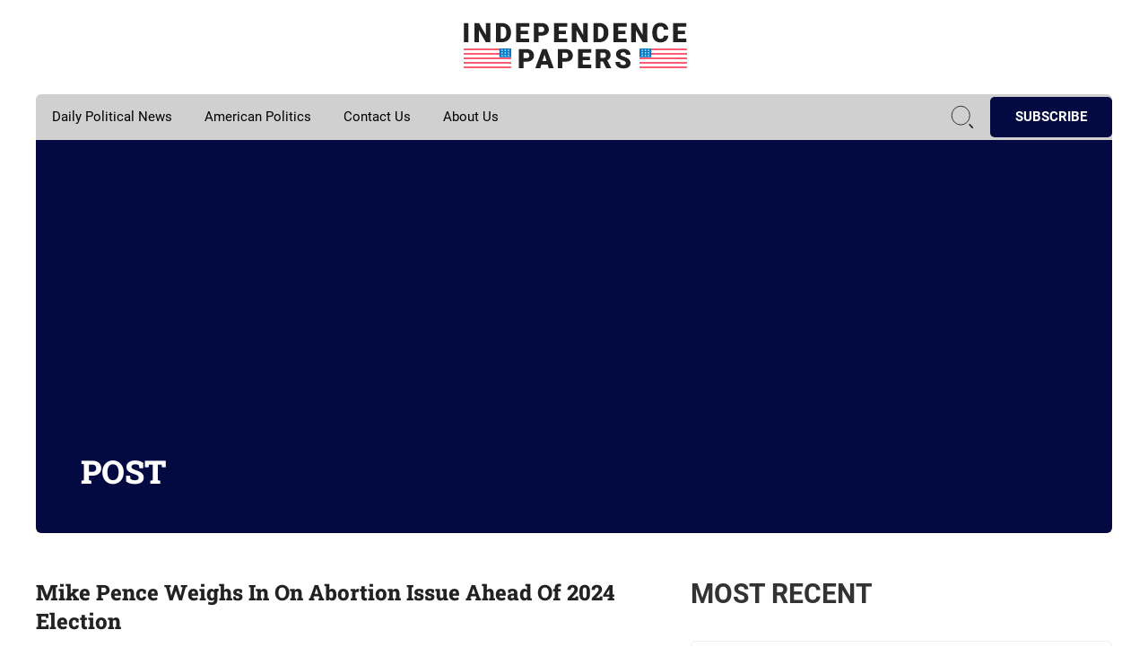

--- FILE ---
content_type: text/html; charset=UTF-8
request_url: https://independencepapers.com/mike-pence-weighs-in-on-abortion-issue-ahead-of-2024-election
body_size: 11255
content:
<!doctype html>
<html lang="en-US">

<head>
	<meta charset="UTF-8">
	<title>
		Mike Pence Weighs In On Abortion Issue Ahead Of 2024 Election - Independence Papers	</title>
	<meta name="viewport" content="width=device-width, initial-scale=1.0">
		<link rel="apple-touch-icon" sizes="60x60" href="https://independencepapers.com/wp-content/themes/independence-papers/img/favicon/apple-touch-icon.png">
	<link rel="icon" type="image/png" href="https://independencepapers.com/wp-content/themes/independence-papers/img/favicon/favicon-32x32.png" sizes="32x32">
	<link rel="icon" type="image/png" href="https://independencepapers.com/wp-content/themes/independence-papers/img/favicon/favicon-16x16.png" sizes="16x16">
	<link rel="manifest" href="https://independencepapers.com/wp-content/themes/independence-papers/img/favicon/site.manifest">
	<link rel="mask-icon" href="https://independencepapers.com/wp-content/themes/independence-papers/img/favicon/safari-pinned-tab.svg" color="#5bbad5">
	<meta name="theme-color" content="#181818">
		<script id="headerbidder" type="text/javascript" src="//a.publir.com/platform/1644.js"></script>
	<!-- Google tag (gtag.js) -->
	<script async src="https://www.googletagmanager.com/gtag/js?id=G-PCTKZSST1S"></script>
	<script>
		window.dataLayer = window.dataLayer || [];
		function gtag() { dataLayer.push(arguments); }
		gtag('js', new Date());

		gtag('config', 'G-PCTKZSST1S');
	</script>
	<meta name='robots' content='index, follow, max-image-preview:large, max-snippet:-1, max-video-preview:-1' />

	<!-- This site is optimized with the Yoast SEO plugin v26.8 - https://yoast.com/product/yoast-seo-wordpress/ -->
	<link rel="canonical" href="https://independencepapers.com/mike-pence-weighs-in-on-abortion-issue-ahead-of-2024-election" />
	<meta property="og:locale" content="en_US" />
	<meta property="og:type" content="article" />
	<meta property="og:title" content="Mike Pence Weighs In On Abortion Issue Ahead Of 2024 Election - Independence Papers" />
	<meta property="og:description" content="Former Vice President Mike Pence and the group he leads, Advancing American Freedom (AAF), have joined a coalition of religious leaders and pro-life advocates in slamming watered-down language shaping up to be included on abortion at this year&#8217;s 2024 Republican platform.  On Friday, AAF and religious leaders sent a letter to party delegates calling for [&hellip;]" />
	<meta property="og:url" content="https://independencepapers.com/mike-pence-weighs-in-on-abortion-issue-ahead-of-2024-election" />
	<meta property="og:site_name" content="Independence Papers" />
	<meta property="article:published_time" content="2024-07-13T07:25:15+00:00" />
	<meta property="og:image" content="https://independencepapers.com/wp-content/uploads/2024/07/Mike-Pence-scaled.jpg" />
	<meta property="og:image:width" content="2560" />
	<meta property="og:image:height" content="1706" />
	<meta property="og:image:type" content="image/jpeg" />
	<meta name="author" content="ip_admin" />
	<meta name="twitter:card" content="summary_large_image" />
	<meta name="twitter:label1" content="Written by" />
	<meta name="twitter:data1" content="ip_admin" />
	<meta name="twitter:label2" content="Est. reading time" />
	<meta name="twitter:data2" content="3 minutes" />
	<script type="application/ld+json" class="yoast-schema-graph">{"@context":"https://schema.org","@graph":[{"@type":"Article","@id":"https://independencepapers.com/mike-pence-weighs-in-on-abortion-issue-ahead-of-2024-election#article","isPartOf":{"@id":"https://independencepapers.com/mike-pence-weighs-in-on-abortion-issue-ahead-of-2024-election"},"author":{"name":"ip_admin","@id":"https://independencepapers.com/#/schema/person/67e24453a193741b01056681e9438d6c"},"headline":"Mike Pence Weighs In On Abortion Issue Ahead Of 2024 Election","datePublished":"2024-07-13T07:25:15+00:00","mainEntityOfPage":{"@id":"https://independencepapers.com/mike-pence-weighs-in-on-abortion-issue-ahead-of-2024-election"},"wordCount":506,"commentCount":0,"image":{"@id":"https://independencepapers.com/mike-pence-weighs-in-on-abortion-issue-ahead-of-2024-election#primaryimage"},"thumbnailUrl":"https://independencepapers.com/wp-content/uploads/2024/07/Mike-Pence-scaled.jpg","articleSection":["Daily Political News"],"inLanguage":"en-US","potentialAction":[{"@type":"CommentAction","name":"Comment","target":["https://independencepapers.com/mike-pence-weighs-in-on-abortion-issue-ahead-of-2024-election#respond"]}]},{"@type":"WebPage","@id":"https://independencepapers.com/mike-pence-weighs-in-on-abortion-issue-ahead-of-2024-election","url":"https://independencepapers.com/mike-pence-weighs-in-on-abortion-issue-ahead-of-2024-election","name":"Mike Pence Weighs In On Abortion Issue Ahead Of 2024 Election - Independence Papers","isPartOf":{"@id":"https://independencepapers.com/#website"},"primaryImageOfPage":{"@id":"https://independencepapers.com/mike-pence-weighs-in-on-abortion-issue-ahead-of-2024-election#primaryimage"},"image":{"@id":"https://independencepapers.com/mike-pence-weighs-in-on-abortion-issue-ahead-of-2024-election#primaryimage"},"thumbnailUrl":"https://independencepapers.com/wp-content/uploads/2024/07/Mike-Pence-scaled.jpg","datePublished":"2024-07-13T07:25:15+00:00","author":{"@id":"https://independencepapers.com/#/schema/person/67e24453a193741b01056681e9438d6c"},"breadcrumb":{"@id":"https://independencepapers.com/mike-pence-weighs-in-on-abortion-issue-ahead-of-2024-election#breadcrumb"},"inLanguage":"en-US","potentialAction":[{"@type":"ReadAction","target":["https://independencepapers.com/mike-pence-weighs-in-on-abortion-issue-ahead-of-2024-election"]}]},{"@type":"ImageObject","inLanguage":"en-US","@id":"https://independencepapers.com/mike-pence-weighs-in-on-abortion-issue-ahead-of-2024-election#primaryimage","url":"https://independencepapers.com/wp-content/uploads/2024/07/Mike-Pence-scaled.jpg","contentUrl":"https://independencepapers.com/wp-content/uploads/2024/07/Mike-Pence-scaled.jpg","width":2560,"height":1706,"caption":"Mike Pence"},{"@type":"BreadcrumbList","@id":"https://independencepapers.com/mike-pence-weighs-in-on-abortion-issue-ahead-of-2024-election#breadcrumb","itemListElement":[{"@type":"ListItem","position":1,"name":"Home","item":"https://independencepapers.com/"},{"@type":"ListItem","position":2,"name":"News","item":"https://independencepapers.com/news"},{"@type":"ListItem","position":3,"name":"Mike Pence Weighs In On Abortion Issue Ahead Of 2024 Election"}]},{"@type":"WebSite","@id":"https://independencepapers.com/#website","url":"https://independencepapers.com/","name":"Independence Papers","description":"","potentialAction":[{"@type":"SearchAction","target":{"@type":"EntryPoint","urlTemplate":"https://independencepapers.com/?s={search_term_string}"},"query-input":{"@type":"PropertyValueSpecification","valueRequired":true,"valueName":"search_term_string"}}],"inLanguage":"en-US"},{"@type":"Person","@id":"https://independencepapers.com/#/schema/person/67e24453a193741b01056681e9438d6c","name":"ip_admin","image":{"@type":"ImageObject","inLanguage":"en-US","@id":"https://independencepapers.com/#/schema/person/image/","url":"https://secure.gravatar.com/avatar/972ae121bb430941c5d841d510fc8c2fe4387d926af948637b649b8c8fe70ee8?s=96&d=mm&r=g","contentUrl":"https://secure.gravatar.com/avatar/972ae121bb430941c5d841d510fc8c2fe4387d926af948637b649b8c8fe70ee8?s=96&d=mm&r=g","caption":"ip_admin"},"description":"Lorem ipsum dolor, sit amet consectetur adipisicing elit. Repellendus eos minus nulla ut ab nostrum facere quae saepe iure maxime excepturi accusantium a exercitationem dolorem blanditiis quos, porro velit asperiores.","sameAs":["https://independencepapers.com"],"url":"https://independencepapers.com/author/ip_admin"}]}</script>
	<!-- / Yoast SEO plugin. -->


<link rel='dns-prefetch' href='//ajax.googleapis.com' />
<link rel="alternate" type="application/rss+xml" title="Independence Papers &raquo; Mike Pence Weighs In On Abortion Issue Ahead Of 2024 Election Comments Feed" href="https://independencepapers.com/mike-pence-weighs-in-on-abortion-issue-ahead-of-2024-election/feed" />
<style id='wp-img-auto-sizes-contain-inline-css' type='text/css'>
img:is([sizes=auto i],[sizes^="auto," i]){contain-intrinsic-size:3000px 1500px}
/*# sourceURL=wp-img-auto-sizes-contain-inline-css */
</style>
<style id='wp-block-library-inline-css' type='text/css'>
:root{--wp-block-synced-color:#7a00df;--wp-block-synced-color--rgb:122,0,223;--wp-bound-block-color:var(--wp-block-synced-color);--wp-editor-canvas-background:#ddd;--wp-admin-theme-color:#007cba;--wp-admin-theme-color--rgb:0,124,186;--wp-admin-theme-color-darker-10:#006ba1;--wp-admin-theme-color-darker-10--rgb:0,107,160.5;--wp-admin-theme-color-darker-20:#005a87;--wp-admin-theme-color-darker-20--rgb:0,90,135;--wp-admin-border-width-focus:2px}@media (min-resolution:192dpi){:root{--wp-admin-border-width-focus:1.5px}}.wp-element-button{cursor:pointer}:root .has-very-light-gray-background-color{background-color:#eee}:root .has-very-dark-gray-background-color{background-color:#313131}:root .has-very-light-gray-color{color:#eee}:root .has-very-dark-gray-color{color:#313131}:root .has-vivid-green-cyan-to-vivid-cyan-blue-gradient-background{background:linear-gradient(135deg,#00d084,#0693e3)}:root .has-purple-crush-gradient-background{background:linear-gradient(135deg,#34e2e4,#4721fb 50%,#ab1dfe)}:root .has-hazy-dawn-gradient-background{background:linear-gradient(135deg,#faaca8,#dad0ec)}:root .has-subdued-olive-gradient-background{background:linear-gradient(135deg,#fafae1,#67a671)}:root .has-atomic-cream-gradient-background{background:linear-gradient(135deg,#fdd79a,#004a59)}:root .has-nightshade-gradient-background{background:linear-gradient(135deg,#330968,#31cdcf)}:root .has-midnight-gradient-background{background:linear-gradient(135deg,#020381,#2874fc)}:root{--wp--preset--font-size--normal:16px;--wp--preset--font-size--huge:42px}.has-regular-font-size{font-size:1em}.has-larger-font-size{font-size:2.625em}.has-normal-font-size{font-size:var(--wp--preset--font-size--normal)}.has-huge-font-size{font-size:var(--wp--preset--font-size--huge)}.has-text-align-center{text-align:center}.has-text-align-left{text-align:left}.has-text-align-right{text-align:right}.has-fit-text{white-space:nowrap!important}#end-resizable-editor-section{display:none}.aligncenter{clear:both}.items-justified-left{justify-content:flex-start}.items-justified-center{justify-content:center}.items-justified-right{justify-content:flex-end}.items-justified-space-between{justify-content:space-between}.screen-reader-text{border:0;clip-path:inset(50%);height:1px;margin:-1px;overflow:hidden;padding:0;position:absolute;width:1px;word-wrap:normal!important}.screen-reader-text:focus{background-color:#ddd;clip-path:none;color:#444;display:block;font-size:1em;height:auto;left:5px;line-height:normal;padding:15px 23px 14px;text-decoration:none;top:5px;width:auto;z-index:100000}html :where(.has-border-color){border-style:solid}html :where([style*=border-top-color]){border-top-style:solid}html :where([style*=border-right-color]){border-right-style:solid}html :where([style*=border-bottom-color]){border-bottom-style:solid}html :where([style*=border-left-color]){border-left-style:solid}html :where([style*=border-width]){border-style:solid}html :where([style*=border-top-width]){border-top-style:solid}html :where([style*=border-right-width]){border-right-style:solid}html :where([style*=border-bottom-width]){border-bottom-style:solid}html :where([style*=border-left-width]){border-left-style:solid}html :where(img[class*=wp-image-]){height:auto;max-width:100%}:where(figure){margin:0 0 1em}html :where(.is-position-sticky){--wp-admin--admin-bar--position-offset:var(--wp-admin--admin-bar--height,0px)}@media screen and (max-width:600px){html :where(.is-position-sticky){--wp-admin--admin-bar--position-offset:0px}}

/*# sourceURL=wp-block-library-inline-css */
</style><style id='global-styles-inline-css' type='text/css'>
:root{--wp--preset--aspect-ratio--square: 1;--wp--preset--aspect-ratio--4-3: 4/3;--wp--preset--aspect-ratio--3-4: 3/4;--wp--preset--aspect-ratio--3-2: 3/2;--wp--preset--aspect-ratio--2-3: 2/3;--wp--preset--aspect-ratio--16-9: 16/9;--wp--preset--aspect-ratio--9-16: 9/16;--wp--preset--color--black: #000000;--wp--preset--color--cyan-bluish-gray: #abb8c3;--wp--preset--color--white: #ffffff;--wp--preset--color--pale-pink: #f78da7;--wp--preset--color--vivid-red: #cf2e2e;--wp--preset--color--luminous-vivid-orange: #ff6900;--wp--preset--color--luminous-vivid-amber: #fcb900;--wp--preset--color--light-green-cyan: #7bdcb5;--wp--preset--color--vivid-green-cyan: #00d084;--wp--preset--color--pale-cyan-blue: #8ed1fc;--wp--preset--color--vivid-cyan-blue: #0693e3;--wp--preset--color--vivid-purple: #9b51e0;--wp--preset--gradient--vivid-cyan-blue-to-vivid-purple: linear-gradient(135deg,rgb(6,147,227) 0%,rgb(155,81,224) 100%);--wp--preset--gradient--light-green-cyan-to-vivid-green-cyan: linear-gradient(135deg,rgb(122,220,180) 0%,rgb(0,208,130) 100%);--wp--preset--gradient--luminous-vivid-amber-to-luminous-vivid-orange: linear-gradient(135deg,rgb(252,185,0) 0%,rgb(255,105,0) 100%);--wp--preset--gradient--luminous-vivid-orange-to-vivid-red: linear-gradient(135deg,rgb(255,105,0) 0%,rgb(207,46,46) 100%);--wp--preset--gradient--very-light-gray-to-cyan-bluish-gray: linear-gradient(135deg,rgb(238,238,238) 0%,rgb(169,184,195) 100%);--wp--preset--gradient--cool-to-warm-spectrum: linear-gradient(135deg,rgb(74,234,220) 0%,rgb(151,120,209) 20%,rgb(207,42,186) 40%,rgb(238,44,130) 60%,rgb(251,105,98) 80%,rgb(254,248,76) 100%);--wp--preset--gradient--blush-light-purple: linear-gradient(135deg,rgb(255,206,236) 0%,rgb(152,150,240) 100%);--wp--preset--gradient--blush-bordeaux: linear-gradient(135deg,rgb(254,205,165) 0%,rgb(254,45,45) 50%,rgb(107,0,62) 100%);--wp--preset--gradient--luminous-dusk: linear-gradient(135deg,rgb(255,203,112) 0%,rgb(199,81,192) 50%,rgb(65,88,208) 100%);--wp--preset--gradient--pale-ocean: linear-gradient(135deg,rgb(255,245,203) 0%,rgb(182,227,212) 50%,rgb(51,167,181) 100%);--wp--preset--gradient--electric-grass: linear-gradient(135deg,rgb(202,248,128) 0%,rgb(113,206,126) 100%);--wp--preset--gradient--midnight: linear-gradient(135deg,rgb(2,3,129) 0%,rgb(40,116,252) 100%);--wp--preset--font-size--small: 13px;--wp--preset--font-size--medium: 20px;--wp--preset--font-size--large: 36px;--wp--preset--font-size--x-large: 42px;--wp--preset--spacing--20: 0.44rem;--wp--preset--spacing--30: 0.67rem;--wp--preset--spacing--40: 1rem;--wp--preset--spacing--50: 1.5rem;--wp--preset--spacing--60: 2.25rem;--wp--preset--spacing--70: 3.38rem;--wp--preset--spacing--80: 5.06rem;--wp--preset--shadow--natural: 6px 6px 9px rgba(0, 0, 0, 0.2);--wp--preset--shadow--deep: 12px 12px 50px rgba(0, 0, 0, 0.4);--wp--preset--shadow--sharp: 6px 6px 0px rgba(0, 0, 0, 0.2);--wp--preset--shadow--outlined: 6px 6px 0px -3px rgb(255, 255, 255), 6px 6px rgb(0, 0, 0);--wp--preset--shadow--crisp: 6px 6px 0px rgb(0, 0, 0);}:where(.is-layout-flex){gap: 0.5em;}:where(.is-layout-grid){gap: 0.5em;}body .is-layout-flex{display: flex;}.is-layout-flex{flex-wrap: wrap;align-items: center;}.is-layout-flex > :is(*, div){margin: 0;}body .is-layout-grid{display: grid;}.is-layout-grid > :is(*, div){margin: 0;}:where(.wp-block-columns.is-layout-flex){gap: 2em;}:where(.wp-block-columns.is-layout-grid){gap: 2em;}:where(.wp-block-post-template.is-layout-flex){gap: 1.25em;}:where(.wp-block-post-template.is-layout-grid){gap: 1.25em;}.has-black-color{color: var(--wp--preset--color--black) !important;}.has-cyan-bluish-gray-color{color: var(--wp--preset--color--cyan-bluish-gray) !important;}.has-white-color{color: var(--wp--preset--color--white) !important;}.has-pale-pink-color{color: var(--wp--preset--color--pale-pink) !important;}.has-vivid-red-color{color: var(--wp--preset--color--vivid-red) !important;}.has-luminous-vivid-orange-color{color: var(--wp--preset--color--luminous-vivid-orange) !important;}.has-luminous-vivid-amber-color{color: var(--wp--preset--color--luminous-vivid-amber) !important;}.has-light-green-cyan-color{color: var(--wp--preset--color--light-green-cyan) !important;}.has-vivid-green-cyan-color{color: var(--wp--preset--color--vivid-green-cyan) !important;}.has-pale-cyan-blue-color{color: var(--wp--preset--color--pale-cyan-blue) !important;}.has-vivid-cyan-blue-color{color: var(--wp--preset--color--vivid-cyan-blue) !important;}.has-vivid-purple-color{color: var(--wp--preset--color--vivid-purple) !important;}.has-black-background-color{background-color: var(--wp--preset--color--black) !important;}.has-cyan-bluish-gray-background-color{background-color: var(--wp--preset--color--cyan-bluish-gray) !important;}.has-white-background-color{background-color: var(--wp--preset--color--white) !important;}.has-pale-pink-background-color{background-color: var(--wp--preset--color--pale-pink) !important;}.has-vivid-red-background-color{background-color: var(--wp--preset--color--vivid-red) !important;}.has-luminous-vivid-orange-background-color{background-color: var(--wp--preset--color--luminous-vivid-orange) !important;}.has-luminous-vivid-amber-background-color{background-color: var(--wp--preset--color--luminous-vivid-amber) !important;}.has-light-green-cyan-background-color{background-color: var(--wp--preset--color--light-green-cyan) !important;}.has-vivid-green-cyan-background-color{background-color: var(--wp--preset--color--vivid-green-cyan) !important;}.has-pale-cyan-blue-background-color{background-color: var(--wp--preset--color--pale-cyan-blue) !important;}.has-vivid-cyan-blue-background-color{background-color: var(--wp--preset--color--vivid-cyan-blue) !important;}.has-vivid-purple-background-color{background-color: var(--wp--preset--color--vivid-purple) !important;}.has-black-border-color{border-color: var(--wp--preset--color--black) !important;}.has-cyan-bluish-gray-border-color{border-color: var(--wp--preset--color--cyan-bluish-gray) !important;}.has-white-border-color{border-color: var(--wp--preset--color--white) !important;}.has-pale-pink-border-color{border-color: var(--wp--preset--color--pale-pink) !important;}.has-vivid-red-border-color{border-color: var(--wp--preset--color--vivid-red) !important;}.has-luminous-vivid-orange-border-color{border-color: var(--wp--preset--color--luminous-vivid-orange) !important;}.has-luminous-vivid-amber-border-color{border-color: var(--wp--preset--color--luminous-vivid-amber) !important;}.has-light-green-cyan-border-color{border-color: var(--wp--preset--color--light-green-cyan) !important;}.has-vivid-green-cyan-border-color{border-color: var(--wp--preset--color--vivid-green-cyan) !important;}.has-pale-cyan-blue-border-color{border-color: var(--wp--preset--color--pale-cyan-blue) !important;}.has-vivid-cyan-blue-border-color{border-color: var(--wp--preset--color--vivid-cyan-blue) !important;}.has-vivid-purple-border-color{border-color: var(--wp--preset--color--vivid-purple) !important;}.has-vivid-cyan-blue-to-vivid-purple-gradient-background{background: var(--wp--preset--gradient--vivid-cyan-blue-to-vivid-purple) !important;}.has-light-green-cyan-to-vivid-green-cyan-gradient-background{background: var(--wp--preset--gradient--light-green-cyan-to-vivid-green-cyan) !important;}.has-luminous-vivid-amber-to-luminous-vivid-orange-gradient-background{background: var(--wp--preset--gradient--luminous-vivid-amber-to-luminous-vivid-orange) !important;}.has-luminous-vivid-orange-to-vivid-red-gradient-background{background: var(--wp--preset--gradient--luminous-vivid-orange-to-vivid-red) !important;}.has-very-light-gray-to-cyan-bluish-gray-gradient-background{background: var(--wp--preset--gradient--very-light-gray-to-cyan-bluish-gray) !important;}.has-cool-to-warm-spectrum-gradient-background{background: var(--wp--preset--gradient--cool-to-warm-spectrum) !important;}.has-blush-light-purple-gradient-background{background: var(--wp--preset--gradient--blush-light-purple) !important;}.has-blush-bordeaux-gradient-background{background: var(--wp--preset--gradient--blush-bordeaux) !important;}.has-luminous-dusk-gradient-background{background: var(--wp--preset--gradient--luminous-dusk) !important;}.has-pale-ocean-gradient-background{background: var(--wp--preset--gradient--pale-ocean) !important;}.has-electric-grass-gradient-background{background: var(--wp--preset--gradient--electric-grass) !important;}.has-midnight-gradient-background{background: var(--wp--preset--gradient--midnight) !important;}.has-small-font-size{font-size: var(--wp--preset--font-size--small) !important;}.has-medium-font-size{font-size: var(--wp--preset--font-size--medium) !important;}.has-large-font-size{font-size: var(--wp--preset--font-size--large) !important;}.has-x-large-font-size{font-size: var(--wp--preset--font-size--x-large) !important;}
/*# sourceURL=global-styles-inline-css */
</style>

<style id='classic-theme-styles-inline-css' type='text/css'>
/*! This file is auto-generated */
.wp-block-button__link{color:#fff;background-color:#32373c;border-radius:9999px;box-shadow:none;text-decoration:none;padding:calc(.667em + 2px) calc(1.333em + 2px);font-size:1.125em}.wp-block-file__button{background:#32373c;color:#fff;text-decoration:none}
/*# sourceURL=/wp-includes/css/classic-themes.min.css */
</style>
<link rel='stylesheet' id='plugins-css' href='https://independencepapers.com/wp-content/themes/independence-papers/scss/components/lib.css' type='text/css' media='all' />
<link rel='stylesheet' id='main-css' href='https://independencepapers.com/wp-content/themes/independence-papers/scss/main.css' type='text/css' media='all' />
<script type="text/javascript" src="https://ajax.googleapis.com/ajax/libs/jquery/3.2.1/jquery.min.js" id="jquery-js"></script>
<script async src="https://platform.twitter.com/widgets.js" charset="utf-8"></script></head>

<body class="wp-singular post-template-default single single-post wp-theme-independence-papers macos chrome ch131">
	<div id="wrap">
		<header class="header">
			<div class="row1200">
				<div class="header-wrapper">
					<nav class="mobile-main-menu">
						<i class="fa-solid fa-xmark close-menu"></i>
						<ul id="menu-main-menu" class="level_a"><li id="menu-item-21" class="menu-item menu-item-type-taxonomy menu-item-object-category current-post-ancestor current-menu-parent current-post-parent menu-item-21"><a href="https://independencepapers.com/category/daily-political-news">Daily Political News</a></li>
<li id="menu-item-20" class="menu-item menu-item-type-taxonomy menu-item-object-category menu-item-20"><a href="https://independencepapers.com/category/american-politics">American Politics</a></li>
<li id="menu-item-22" class="menu-item menu-item-type-post_type menu-item-object-page menu-item-22"><a href="https://independencepapers.com/contact-us">Contact Us</a></li>
<li id="menu-item-23" class="menu-item menu-item-type-post_type menu-item-object-page menu-item-23"><a href="https://independencepapers.com/about-us">About Us</a></li>
</ul>													<a href='/subscribe' target='_self' class='link'>
								Subscribe							</a>
											</nav>
					<div class="menu-burger"></div>
											<div class="header--top">
							<a href="https://independencepapers.com/" id="logo">
								<img src="https://independencepapers.com/wp-content/uploads/2023/08/header-logo.svg" alt="main-logo">
							</a>
						</div>
										<div class="header--main">
						<nav class="main_nav  mobile_hide">
							<ul id="menu-main-menu-1" class="level_a"><li class="menu-item menu-item-type-taxonomy menu-item-object-category current-post-ancestor current-menu-parent current-post-parent menu-item-21"><a href="https://independencepapers.com/category/daily-political-news">Daily Political News</a></li>
<li class="menu-item menu-item-type-taxonomy menu-item-object-category menu-item-20"><a href="https://independencepapers.com/category/american-politics">American Politics</a></li>
<li class="menu-item menu-item-type-post_type menu-item-object-page menu-item-22"><a href="https://independencepapers.com/contact-us">Contact Us</a></li>
<li class="menu-item menu-item-type-post_type menu-item-object-page menu-item-23"><a href="https://independencepapers.com/about-us">About Us</a></li>
</ul>						</nav>
						<div class="right">
							<div class="search-box">
								<div class="search-icon">
									<svg xmlns="http://www.w3.org/2000/svg" width="32" height="32" viewBox="0 0 32 32" fill="none">
										<circle cx="14" cy="14" r="11.5" stroke="#222222" />
										<rect x="23.968" y="25.2617" width="1.83067" height="6.70023" transform="rotate(-45 23.968 25.2617)"
											fill="#222222" />
									</svg>
								</div>
								<form action="https://independencepapers.com/" class="search-form" method="get">
    <label for="s" style="display: none;">Search</label>
    <input type="text" placeholder="Search" id="s" name="s" value="">
</form>          							</div>
															<a href='/subscribe' target='_self' class='btn'>
									Subscribe								</a>
													</div>
					</div>
				</div>
			</div>
		</header><div class="single-post__page">
	<div class="row1200">
		<div class="top-page-banner">
	<div class="title">
					<h2>
				Post			</h2>
					</div>
</div>		<div class="single-post__wrapper space-md">
			<main>
				<h4 class="post-title">
					Mike Pence Weighs In On Abortion Issue Ahead Of 2024 Election				</h4>
				<div class="post-thumbnail has-img">
					<img src="https://independencepapers.com/wp-content/uploads/2024/07/Mike-Pence-1920x1280.jpg" alt="Mike Pence Weighs In On Abortion Issue Ahead Of 2024 Election">
				</div>
				<div class="post-content">
					<!-- <div id="ld-2420-5660"></div>
					<script>(function (w, d, s, i) { w.ldAdInit = w.ldAdInit || []; w.ldAdInit.push({ slot: 16523073763368806, size: [0, 0], id: "ld-2420-5660" }); if (!d.getElementById(i)) { var j = d.createElement(s), p = d.getElementsByTagName(s)[0]; j.async = true; j.src = "//cdn2.decide.dev/_js/ajs.js"; j.id = i; p.parentNode.insertBefore(j, p); } })(window, document, "script", "ld-ajs");</script> -->
					<div class="wys">
																						
										<!-- Whizzco Widget -->
										<div class="ads_container" website_id="2834" widget_id="6912"></div>
										<script type="text/javascript" src="https://cdn.whizzco.com/scripts/widget/widget_v3.js" async></script> 
      
										<!-- Whizzco Widget -->
											<div class="ads_container" website_id="2834" widget_id="6917"></div>
											<script type="text/javascript" src="https://cdn.whizzco.com/scripts/widget/widget_v3.js" async></script> 
										<!-- End Whizzco Widget -->
																<p><a href="https://trumpwhitehouse.archives.gov/people/mike-pence/"><span style="font-weight: 400;">Former Vice President Mike Pence</span></a><span style="font-weight: 400;"> and the group he leads, Advancing American Freedom (AAF), have joined a coalition of religious leaders and pro-life advocates in slamming watered-down language shaping up to be included on abortion at this year&#8217;s 2024 Republican platform. </span></p>
<p><span style="font-weight: 400;">On Friday, </span><a href="https://advancingamericanfreedom.com/"><span style="font-weight: 400;">AAF</span></a><span style="font-weight: 400;"> and religious leaders sent a letter to party delegates calling for them to “restore the Republican Party´s strong pro-life platform.”</span></p>
<p><span style="font-weight: 400;">The Daily Caller first reported on the letter and its contents, which was drafted in response to an RNC platform sample released Monday. The new GOP platform includes preserving the borders, deportation of illegal immigrants, and halting inflation among its top priorities but it has marked a distinct departure in language on abortion from previous iterations. </span></p>
<p><span style="font-weight: 400;">Since the repeal of Roe v. Wade last year, abortion has been a central issue for Democrats in 2022 and their legislative agenda.</span></p>
<p><iframe title="Roe v. Wade, explained" width="500" height="281" src="https://www.youtube.com/embed/9HZj8Qp4p2A?feature=oembed" frameborder="0" allow="accelerometer; autoplay; clipboard-write; encrypted-media; gyroscope; picture-in-picture; web-share" referrerpolicy="strict-origin-when-cross-origin" allowfullscreen></iframe></p>
									<!-- Whizzco Widget -->
										<div class="ads_container" website_id="2834" widget_id="6913"></div>
										<script type="text/javascript" src="https://cdn.whizzco.com/scripts/widget/widget_v3.js" async></script> 
									<!-- End Whizzco Widget -->
								
<p><span style="font-weight: 400;">“Families &amp; Life Together We Stand Proud” the draft of the new platform says.</span></p>
<p><span style="font-weight: 400;">“We proudly stand for families and Life. We believe that the 14th Amendment to the Constitution of the United States guarantees that no person can be denied Life or Liberty without Due Process, and that the States are, therefore, free to pass Laws protecting those Rights,” the draft of the new platform states. “After 51 years, because of us, that power has been given to the States and to a vote of the People. We will oppose Late Term Abortion, while supporting mothers and policies that advance Prenatal Care, access to Birth Control, and IVF (fertility treatments).”</span></p>
<p><span style="font-weight: 400;">The 2016 RNC platform recommended federal policy on abortion, including not funding government healthcare that has money for abortions built in and urged Congress to pass pro-life legislation.</span></p>
<p><span style="font-weight: 400;">AAF, Pence founded in 2021, responded Monday night to the new RNC platform change text. </span></p>
<p><span style="font-weight: 400;">“For the first time in decades, the Republican Platform retreats on life. Pro-life Americans are rightly outraged and gravely concerned. As drafted, the platform removes long-standing Republican promises on life, from prohibiting taxpayer funding for abortion to a Constitutional amendment to specific protections for unborn babies.”</span></p>
<p><span style="font-weight: 400;">“Since the Reagan Revolution, the party has spoken with an unambiguous voice – Republicans stand for life. Today, that promise has been watered down and ultimately compromised,” AAF’s letter continues. “As you gather in Milwaukee for the Republican National Convention, the eyes of conservatives across America are upon you. As delegates, ensuring a strong platform is your responsibility. You are the grassroots conservative leaders, entrusted by the conservatives of your states, to represent their values at the national level. This is the last opportunity to restore the Republican Party’s strong pro-life platform.”</span></p>
<p><span style="font-weight: 400;">Signatories to the letter included March for Life Action President Jeanne Mancini, Live Action Founder Lila Rose, Southern Baptist Theological Seminary president Albert Mohler Jr., and former associate Justice of the Alabama Supreme Court Tom Parker.</span></p>
<p><span style="font-weight: 400;">Republican delegates will vote on the RNC platform in Milwaukee next week at their party convention.</span></p>
								</p>
												</div>
					<!-- <div id="ld-421-9547"></div>
					<script>(function (w, d, s, i) { w.ldAdInit = w.ldAdInit || []; w.ldAdInit.push({ slot: 16523073764417382, size: [0, 0], id: "ld-421-9547" }); if (!d.getElementById(i)) { var j = d.createElement(s), p = d.getElementsByTagName(s)[0]; j.async = true; j.src = "//cdn2.decide.dev/_js/ajs.js"; j.id = i; p.parentNode.insertBefore(j, p); } })(window, document, "script", "ld-ajs");</script>-->
					<!-- Whizzco Widget -->
					<div class="ads_container" website_id="2834" widget_id="6914"></div>
					<script type="text/javascript" src="https://cdn.whizzco.com/scripts/widget/widget_v3.js" async></script>
					<!-- End Whizzco Widget -->
				</div>
			</main>
			<aside class="index-aside">
	<div class="aside-box">
		<div class="box-title">
			<h3>Most Recent</h3>
		</div>
		<div class="posts">
								<div class="h-post-card">
						<a class="h-post-card--thumbnail" href="https://independencepapers.com/lawmakers-assassinated-fbi-hunts-suspect">
							<img src="https://independencepapers.com/wp-content/uploads/2025/06/shutterstock_1260096649-1920x1080.jpg" alt="">
						</a>
						<div class="h-post-card--content">
							<span class="title"><a title="Read more" href="https://independencepapers.com/lawmakers-assassinated-fbi-hunts-suspect">Lawmakers ASSASSINATED – FBI Hunts Suspect!</a></span>
						</div>
						<div class="h-post-card--info">
							<span class="date">
								Jun 16, 2025							</span>
						</div>
					</div>
														<div class="h-post-card">
						<a class="h-post-card--thumbnail" href="https://independencepapers.com/trump-expands-logging-forests-at-risk">
							<img src="https://independencepapers.com/wp-content/uploads/2025/06/shutterstock_2525064965-1-1920x1280.jpg" alt="">
						</a>
						<div class="h-post-card--content">
							<span class="title"><a title="Read more" href="https://independencepapers.com/trump-expands-logging-forests-at-risk">Trump EXPANDS Logging – Forests at RISK!</a></span>
						</div>
						<div class="h-post-card--info">
							<span class="date">
								Jun 16, 2025							</span>
						</div>
					</div>
														<div class="h-post-card">
						<a class="h-post-card--thumbnail" href="https://independencepapers.com/biden-cover-up-tapper-s-bombshell-book">
							<img src="https://independencepapers.com/wp-content/uploads/2025/06/shutterstock_22109548591.jpg" alt="">
						</a>
						<div class="h-post-card--content">
							<span class="title"><a title="Read more" href="https://independencepapers.com/biden-cover-up-tapper-s-bombshell-book">Biden COVER-UP? – Tapper’s BOMBSHELL Book!</a></span>
						</div>
						<div class="h-post-card--info">
							<span class="date">
								Jun 16, 2025							</span>
						</div>
					</div>
											<!-- Whizzco Widget -->
						<div class="ads_container" website_id="2834" widget_id="6915"></div>
						<script type="text/javascript" src="https://cdn.whizzco.com/scripts/widget/widget_v3.js" async></script>
						<!-- End Whizzco Widget -->
														<div class="h-post-card">
						<a class="h-post-card--thumbnail" href="https://independencepapers.com/oil-surge-explained-norquist-weighs-in">
							<img src="https://independencepapers.com/wp-content/uploads/2025/06/shutterstock_1714660897.jpg" alt="">
						</a>
						<div class="h-post-card--content">
							<span class="title"><a title="Read more" href="https://independencepapers.com/oil-surge-explained-norquist-weighs-in">OIL SURGE Explained – Norquist WEIGHS In!</a></span>
						</div>
						<div class="h-post-card--info">
							<span class="date">
								Jun 15, 2025							</span>
						</div>
					</div>
														<div class="h-post-card">
						<a class="h-post-card--thumbnail" href="https://independencepapers.com/pentagon-drug-fail-billions-wasted">
							<img src="https://independencepapers.com/wp-content/uploads/2025/06/shutterstock_1210283029-1-1920x1300.jpg" alt="">
						</a>
						<div class="h-post-card--content">
							<span class="title"><a title="Read more" href="https://independencepapers.com/pentagon-drug-fail-billions-wasted">Pentagon DRUG FAIL – $BILLIONS Wasted!</a></span>
						</div>
						<div class="h-post-card--info">
							<span class="date">
								Jun 15, 2025							</span>
						</div>
					</div>
														<div class="h-post-card">
						<a class="h-post-card--thumbnail" href="https://independencepapers.com/trans-athlete-protest-fencer-kneels-mid-match">
							<img src="https://independencepapers.com/wp-content/uploads/2025/06/shutterstock_289538315-1920x1280.jpg" alt="">
						</a>
						<div class="h-post-card--content">
							<span class="title"><a title="Read more" href="https://independencepapers.com/trans-athlete-protest-fencer-kneels-mid-match">Trans Athlete PROTEST – Fencer KNEELS Mid-Match!</a></span>
						</div>
						<div class="h-post-card--info">
							<span class="date">
								Jun 15, 2025							</span>
						</div>
					</div>
														<div class="h-post-card">
						<a class="h-post-card--thumbnail" href="https://independencepapers.com/anti-ice-arrest-feds-target-bionic-shields">
							<img src="https://independencepapers.com/wp-content/uploads/2025/06/shutterstock_1794791068-1920x1280.jpg" alt="">
						</a>
						<div class="h-post-card--content">
							<span class="title"><a title="Read more" href="https://independencepapers.com/anti-ice-arrest-feds-target-bionic-shields">ANTI-ICE ARREST – Feds Target &#8220;BIONIC SHIELDS&#8221;!</a></span>
						</div>
						<div class="h-post-card--info">
							<span class="date">
								Jun 14, 2025							</span>
						</div>
					</div>
														<div class="h-post-card">
						<a class="h-post-card--thumbnail" href="https://independencepapers.com/newsom-blasts-pentagon-troops-left-stranded">
							<img src="https://independencepapers.com/wp-content/uploads/2025/06/shutterstock_2505311407-1920x1371.jpg" alt="">
						</a>
						<div class="h-post-card--content">
							<span class="title"><a title="Read more" href="https://independencepapers.com/newsom-blasts-pentagon-troops-left-stranded">NEWSOM BLASTS PENTAGON – Troops Left STRANDED!</a></span>
						</div>
						<div class="h-post-card--info">
							<span class="date">
								Jun 14, 2025							</span>
						</div>
					</div>
														<div class="h-post-card">
						<a class="h-post-card--thumbnail" href="https://independencepapers.com/mel-brooks-returns-yogurt-s-back-in-2027">
							<img src="https://independencepapers.com/wp-content/uploads/2025/06/shutterstock_22220979151.jpg" alt="">
						</a>
						<div class="h-post-card--content">
							<span class="title"><a title="Read more" href="https://independencepapers.com/mel-brooks-returns-yogurt-s-back-in-2027">MEL BROOKS RETURNS – Yogurt’s BACK in 2027!</a></span>
						</div>
						<div class="h-post-card--info">
							<span class="date">
								Jun 14, 2025							</span>
						</div>
					</div>
														<div class="h-post-card">
						<a class="h-post-card--thumbnail" href="https://independencepapers.com/ex-doj-lawyers-mobilize-trump-sued-again">
							<img src="https://independencepapers.com/wp-content/uploads/2025/06/shutterstock_2411512547-1920x1280.jpg" alt="">
						</a>
						<div class="h-post-card--content">
							<span class="title"><a title="Read more" href="https://independencepapers.com/ex-doj-lawyers-mobilize-trump-sued-again">EX-DOJ LAWYERS MOBILIZE – Trump SUED Again</a></span>
						</div>
						<div class="h-post-card--info">
							<span class="date">
								Jun 13, 2025							</span>
						</div>
					</div>
																	</div>
		<a href="/news" class="btn">ALL ARTICLES</a>
	</div>
	<!-- Whizzco Widget -->
	<div class="ads_container" website_id="2834" widget_id="6916"></div>
	<script type="text/javascript" src="https://cdn.whizzco.com/scripts/widget/widget_v3.js" async></script>
	<!-- End Whizzco Widget -->
</aside>		</div>
			<div class="subscribe-section space-sm">
					<div class="form-block">
									<div class="title">
						<h2 style="text-align: center;">KEEPING CONCERNED<br />
AMERICANS IN THE KNOW</h2>
<p style="text-align: center;">Dedicated To Fair Reporting On Political And Business News From Across The Country</p>
					</div>
													<div class="form">
						<div>
<div>[ew_subform utm_placement=&#8221;SUB&#8221;  submit_text=&#8221;Subscribe&#8221; success=&#8221;/thank-you&#8221;]</div>
</div>
					</div>
							</div>
			</div>
		<div class="related-posts space-md">
	<div class="related-posts--wrapper">
		<div class="box-title">
			<h3>You may also like...</h3>
		</div>
		<div class="posts">
								<div class="h-post-card">
						<a class="h-post-card--thumbnail" href="https://independencepapers.com/woman-killed-after-being-carjacked-in-dallas">
							<img src="https://independencepapers.com/wp-content/uploads/2024/03/shutterstock_56280433-2.jpg" alt="">
						</a>
						<div class="h-post-card--content">
							<span class="title"><a title="Read more" href="https://independencepapers.com/woman-killed-after-being-carjacked-in-dallas">Woman Killed After Being Carjacked In Dallas</a></span>
						</div>
						<div class="h-post-card--info">
							<span class="date">
								Mar 11, 2024							</span>
						</div>
					</div>
									<div class="h-post-card">
						<a class="h-post-card--thumbnail" href="https://independencepapers.com/trump-strikes-sanctuary-cities-face-funding-cuts">
							<img src="https://independencepapers.com/wp-content/uploads/2025/05/shutterstock_1906328065-2-1920x1225.jpg" alt="">
						</a>
						<div class="h-post-card--content">
							<span class="title"><a title="Read more" href="https://independencepapers.com/trump-strikes-sanctuary-cities-face-funding-cuts">TRUMP STRIKES – Sanctuary Cities Face FUNDING CUTS!</a></span>
						</div>
						<div class="h-post-card--info">
							<span class="date">
								May 1, 2025							</span>
						</div>
					</div>
									<div class="h-post-card">
						<a class="h-post-card--thumbnail" href="https://independencepapers.com/fauci-admits-huge-covid-19-mistake-in-recent-interview">
							<img src="https://independencepapers.com/wp-content/uploads/2024/06/shutterstock_2465460457.jpg" alt="">
						</a>
						<div class="h-post-card--content">
							<span class="title"><a title="Read more" href="https://independencepapers.com/fauci-admits-huge-covid-19-mistake-in-recent-interview">Fauci Admits HUGE COVID-19 Mistake in Recent Interview</a></span>
						</div>
						<div class="h-post-card--info">
							<span class="date">
								Jun 19, 2024							</span>
						</div>
					</div>
									<div class="h-post-card">
						<a class="h-post-card--thumbnail" href="https://independencepapers.com/biden-s-response-to-iran-is-timid-says-house-intel-chairman">
							<img src="https://independencepapers.com/wp-content/uploads/2024/01/shutterstock_2138837997.jpg" alt="">
						</a>
						<div class="h-post-card--content">
							<span class="title"><a title="Read more" href="https://independencepapers.com/biden-s-response-to-iran-is-timid-says-house-intel-chairman">Biden’s Response To Iran Is Timid, Says House Intel Chairman</a></span>
						</div>
						<div class="h-post-card--info">
							<span class="date">
								Jan 1, 2024							</span>
						</div>
					</div>
									<div class="h-post-card">
						<a class="h-post-card--thumbnail" href="https://independencepapers.com/nikki-haley-challenges-trump-biden-to-take-mental-competency-test">
							<img src="https://independencepapers.com/wp-content/uploads/2024/02/shutterstock_2361937955.jpg" alt="">
						</a>
						<div class="h-post-card--content">
							<span class="title"><a title="Read more" href="https://independencepapers.com/nikki-haley-challenges-trump-biden-to-take-mental-competency-test">Nikki Haley Challenges Trump, Biden To Take Mental Competency Test</a></span>
						</div>
						<div class="h-post-card--info">
							<span class="date">
								Feb 12, 2024							</span>
						</div>
					</div>
									<div class="h-post-card">
						<a class="h-post-card--thumbnail" href="https://independencepapers.com/trump-promises-to-crush-pro-palestinian-protests-deport-protesters">
							<img src="https://independencepapers.com/wp-content/uploads/2024/05/shutterstock_283689917.jpg" alt="">
						</a>
						<div class="h-post-card--content">
							<span class="title"><a title="Read more" href="https://independencepapers.com/trump-promises-to-crush-pro-palestinian-protests-deport-protesters">Trump Promises To Crush Pro-Palestinian Protests, Deport Protesters</a></span>
						</div>
						<div class="h-post-card--info">
							<span class="date">
								May 28, 2024							</span>
						</div>
					</div>
												</div>

	</div>
</div>	</div>
</div>
</div>
<footer class="footer">
	<div id="ld-947-1143"></div>
	<script>(function (w, d, s, i) { w.ldAdInit = w.ldAdInit || []; w.ldAdInit.push({ slot: 16676955023156070, size: [0, 0], id: "ld-947-1143" }); if (!d.getElementById(i)) { var j = d.createElement(s), p = d.getElementsByTagName(s)[0]; j.async = true; j.src = "//cdn2.decide.dev/_js/ajs.js"; j.id = i; p.parentNode.insertBefore(j, p); } })(window, document, "script", "ld-ajs");</script>
	<div class="row1200">
		<div class="footer--wrapper">
							<div class="footer--logo">
					<a href="https://independencepapers.com/" id="f-logo">
						<img src="https://independencepapers.com/wp-content/uploads/2023/08/Group-275-1.svg" alt="logo">
					</a>
				</div>
						<div class="footer--menu">
				<nav class="footer_nav">
					<ul id="menu-footer-menu" class="level_a"><li id="menu-item-32" class="menu-item menu-item-type-taxonomy menu-item-object-category current-post-ancestor current-menu-parent current-post-parent menu-item-32"><a href="https://independencepapers.com/category/daily-political-news">Daily Political News</a></li>
<li id="menu-item-31" class="menu-item menu-item-type-taxonomy menu-item-object-category menu-item-31"><a href="https://independencepapers.com/category/american-politics">American Politics</a></li>
<li id="menu-item-33" class="menu-item menu-item-type-post_type menu-item-object-page menu-item-33"><a href="https://independencepapers.com/about-us">About Us</a></li>
<li id="menu-item-34" class="menu-item menu-item-type-post_type menu-item-object-page menu-item-34"><a href="https://independencepapers.com/contact-us">Contact Us</a></li>
<li id="menu-item-315" class="menu-item menu-item-type-custom menu-item-object-custom menu-item-315"><a href="https://app.tinyemail.com/ccpa-form.html?account_id=20089c02-07fa-40f3-9dc3-8d88ae452de8&#038;form_id1=2b94914f-5670-4979-880e-83c6852cc236&#038;form_id2=aead16ff-eea4-40c8-9500-d319d20dfcb4&#038;form_id3=f133336b-de5b-4b3f-ad73-8afbb72e3a18">Do Not Sell My Personal Information</a></li>
</ul>				</nav>
			</div>
							<div class="footer--bottom">
											<div class="custom-links">
																							<a href='/privacy-policy' target='_self'>
									Privacy Policy								</a>
																							<a href='/terms-of-use' target='_self'>
									Terms of Use								</a>
																							<a href='/advertise-with-us' target='_self'>
									Advertise With Us								</a>
																							<a href='/advertising-disclosure' target='_self'>
									Advertising Disclosure								</a>
													</div>
																<div class="copyright">
							<span>
								&copy;
								2026								Independence Papers. All rights reserved.							</span>
						</div>
									</div>
					</div>
	</div>
</footer>
<script type="speculationrules">
{"prefetch":[{"source":"document","where":{"and":[{"href_matches":"/*"},{"not":{"href_matches":["/wp-*.php","/wp-admin/*","/wp-content/uploads/*","/wp-content/*","/wp-content/plugins/*","/wp-content/themes/independence-papers/*","/*\\?(.+)"]}},{"not":{"selector_matches":"a[rel~=\"nofollow\"]"}},{"not":{"selector_matches":".no-prefetch, .no-prefetch a"}}]},"eagerness":"conservative"}]}
</script>
<script type="text/javascript" src="https://independencepapers.com/wp-includes/js/dist/hooks.min.js" id="wp-hooks-js"></script>
<script type="text/javascript" src="https://independencepapers.com/wp-includes/js/dist/i18n.min.js" id="wp-i18n-js"></script>
<script type="text/javascript" id="wp-i18n-js-after">
/* <![CDATA[ */
wp.i18n.setLocaleData( { 'text direction\u0004ltr': [ 'ltr' ] } );
//# sourceURL=wp-i18n-js-after
/* ]]> */
</script>
<script type="text/javascript" src="https://independencepapers.com/wp-content/plugins/contact-form-7/includes/swv/js/index.js" id="swv-js"></script>
<script type="text/javascript" id="contact-form-7-js-before">
/* <![CDATA[ */
var wpcf7 = {
    "api": {
        "root": "https:\/\/independencepapers.com\/wp-json\/",
        "namespace": "contact-form-7\/v1"
    }
};
//# sourceURL=contact-form-7-js-before
/* ]]> */
</script>
<script type="text/javascript" src="https://independencepapers.com/wp-content/plugins/contact-form-7/includes/js/index.js" id="contact-form-7-js"></script>
<script type="text/javascript" src="https://independencepapers.com/wp-content/themes/independence-papers/js/lib.js" id="libs-js"></script>
<script type="text/javascript" src="https://independencepapers.com/wp-content/themes/independence-papers/js/init.js" id="init-js"></script>
<style>
    .single .wys * {
        max-width: 100%;
    }
</style>
<script defer src="https://static.cloudflareinsights.com/beacon.min.js/vcd15cbe7772f49c399c6a5babf22c1241717689176015" integrity="sha512-ZpsOmlRQV6y907TI0dKBHq9Md29nnaEIPlkf84rnaERnq6zvWvPUqr2ft8M1aS28oN72PdrCzSjY4U6VaAw1EQ==" data-cf-beacon='{"version":"2024.11.0","token":"b8d0befc15584861b8b5c2e6d6beec9c","r":1,"server_timing":{"name":{"cfCacheStatus":true,"cfEdge":true,"cfExtPri":true,"cfL4":true,"cfOrigin":true,"cfSpeedBrain":true},"location_startswith":null}}' crossorigin="anonymous"></script>
</body>
</html>

--- FILE ---
content_type: text/html; charset=utf-8
request_url: https://www.google.com/recaptcha/api2/aframe
body_size: 267
content:
<!DOCTYPE HTML><html><head><meta http-equiv="content-type" content="text/html; charset=UTF-8"></head><body><script nonce="1Zz-BpB-na-_1KgdyfHuqQ">/** Anti-fraud and anti-abuse applications only. See google.com/recaptcha */ try{var clients={'sodar':'https://pagead2.googlesyndication.com/pagead/sodar?'};window.addEventListener("message",function(a){try{if(a.source===window.parent){var b=JSON.parse(a.data);var c=clients[b['id']];if(c){var d=document.createElement('img');d.src=c+b['params']+'&rc='+(localStorage.getItem("rc::a")?sessionStorage.getItem("rc::b"):"");window.document.body.appendChild(d);sessionStorage.setItem("rc::e",parseInt(sessionStorage.getItem("rc::e")||0)+1);localStorage.setItem("rc::h",'1769519249504');}}}catch(b){}});window.parent.postMessage("_grecaptcha_ready", "*");}catch(b){}</script></body></html>

--- FILE ---
content_type: text/css
request_url: https://independencepapers.com/wp-content/themes/independence-papers/scss/main.css
body_size: 6972
content:
@font-face{font-family:"Roboto";font-weight:900;font-style:normal;src:url("../fonts/Roboto-Black.woff") format("woff"), url("../fonts/Roboto-Black.woff2") format("woff2")}@font-face{font-family:"Roboto";font-weight:700;font-style:normal;src:url("../fonts/Roboto-Bold.woff") format("woff"), url("../fonts/Roboto-Bold.woff2") format("woff2")}@font-face{font-family:"Roboto";font-weight:500;font-style:normal;src:url("../fonts/Roboto-Medium.woff") format("woff"), url("../fonts/Roboto-Medium.woff2") format("woff2")}@font-face{font-family:"Roboto";font-weight:400;font-style:normal;src:url("../fonts/Roboto-Regular.woff") format("woff"), url("../fonts/Roboto-Regular.woff2") format("woff2")}@font-face{font-family:"Roboto";font-weight:300;font-style:normal;src:url("../fonts/Roboto-Light.woff") format("woff"), url("../fonts/Roboto-Light.woff2") format("woff2")}@font-face{font-family:"RobotoSlab";font-weight:800;font-style:normal;src:url("../fonts/RobotoSlab-ExtraBold.woff") format("woff"), url("../fonts/RobotoSlab-ExtraBold.woff2") format("woff2")}*{-webkit-box-sizing:border-box;box-sizing:border-box;margin:0;padding:0}html{height:100%;-webkit-font-smoothing:antialiased;-moz-osx-font-smoothing:grayscale;-webkit-overflow-scrolling:touch;-webkit-tap-highlight-color:rgba(0, 0, 0, 0);-webkit-text-size-adjust:100%;-ms-text-size-adjust:100%}body{color:#333333;font-family:"Roboto", sans-serif;font-weight:400;height:auto;min-height:100vh;position:relative;display:-webkit-box;display:-webkit-flex;display:-moz-flex;display:-ms-flexbox;display:flex;flex-direction:column;-webkit-flex-direction:column;-moz-flex-direction:column;-ms-flex-direction:column;-webkit-box-direction:normal;-webkit-box-orient:vertical}body ::-moz-selection{background:#030941;color:#ffffff}body ::selection{background:#030941;color:#ffffff}#wrap{-webkit-box-flex:1;-webkit-flex:1 0 auto;-moz-box-flex:1;-moz-flex:1 0 auto;-ms-flex:1 0 auto;flex:1 0 auto}mark{background:none}input,textarea,select{outline:0 none;padding:0 10px;-webkit-transition:all 0.2s ease-in-out;-moz-transition:all 0.2s ease-in-out;-ms-transition:all 0.2s ease-in-out;transition:all 0.2s ease-in-out}input[type="text"],input[type="number"],input[type="email"],input[type="password"],input[type="search"],input[type="tel"],textarea{border:1px solid #e1e1e1;background:#fff;color:#222222;font-family:"Roboto", sans-serif;font-size:16px;height:40px;padding:0 5px 0 10px;width:100%}input[type="text"]::-webkit-input-placeholder,input[type="number"]::-webkit-input-placeholder,input[type="email"]::-webkit-input-placeholder,input[type="password"]::-webkit-input-placeholder,input[type="search"]::-webkit-input-placeholder,input[type="tel"]::-webkit-input-placeholder,textarea::-webkit-input-placeholder{color:#4c4c4c;font-family:"Roboto", sans-serif;font-size:16px;opacity:1}input[type="text"]::-moz-placeholder,input[type="number"]::-moz-placeholder,input[type="email"]::-moz-placeholder,input[type="password"]::-moz-placeholder,input[type="search"]::-moz-placeholder,input[type="tel"]::-moz-placeholder,textarea::-moz-placeholder{opacity:1;color:#4c4c4c;font-family:"Roboto", sans-serif;font-size:16px;opacity:1}input[type="text"]:-ms-input-placeholder,input[type="number"]:-ms-input-placeholder,input[type="email"]:-ms-input-placeholder,input[type="password"]:-ms-input-placeholder,input[type="search"]:-ms-input-placeholder,input[type="tel"]:-ms-input-placeholder,textarea:-ms-input-placeholder{color:#4c4c4c;font-family:"Roboto", sans-serif;font-size:16px;opacity:1}input[type="text"]:focus,input[type="number"]:focus,input[type="email"]:focus,input[type="password"]:focus,input[type="search"]:focus,input[type="tel"]:focus,textarea:focus{border-color:#030941}textarea{resize:none;height:100px;padding:10px}button[disabled],html input[disabled]{cursor:default}input[type="search"],input[type="search"]::-webkit-search-decoration,input[type="search"]::-webkit-search-cancel-button{-webkit-appearance:none !important}input::-webkit-outer-spin-button,input::-webkit-inner-spin-button{-webkit-appearance:none}input[type="number"]{-moz-appearance:textfield}button::-moz-focus-inner,input::-moz-focus-inner{border:0}ul{list-style:none}ol{list-style:decimal}table{border-collapse:collapse;border-spacing:0}h1,h2,h3,h4,h5,h6{font-weight:400;margin-bottom:30px}h1{font-size:45px}@media (max-width:1024px){h1{font-size:40px}}@media (max-width:768px){h1{font-size:34px}}@media (max-width:576px){h1{font-size:30px}}h2{font-size:36px}@media (max-width:1024px){h2{font-size:34px}}@media (max-width:768px){h2{font-size:30px}}@media (max-width:576px){h2{font-size:26px}}h3{font-size:30px}@media (max-width:1024px){h3{font-size:28px}}@media (max-width:576px){h3{font-size:24px}}h4{font-size:24px}@media (max-width:768px){h4{font-size:22px}}@media (max-width:576px){h4{font-size:20px}}h5{font-size:16px}p{padding-bottom:20px;line-height:1.4;font-size:15px}@media (max-width:768px){p{font-size:16px}}p:last-child{padding-bottom:0}span{font-size:15px}a{color:#030941;outline:0;text-decoration:none;-webkit-transition:all 0.3s ease;-moz-transition:all 0.3s ease;-ms-transition:all 0.3s ease;transition:all 0.3s ease}a:hover{outline:0;color:#030941}img{border:0;height:auto;max-width:100%;vertical-align:top;-moz-backface-visibility:hidden;backface-visibility:hidden}strong,b{font-weight:700}i{font-style:normal}@media screen and (min-width:1140px){::-webkit-scrollbar{width:7px}::-webkit-scrollbar-track{background-color:#eaeaea;border-left:1px solid #cccccc}::-webkit-scrollbar-thumb{background-color:#030941}::-webkit-scrollbar-thumb:hover{background:#020629}}.flex{display:-webkit-box;display:-webkit-flex;display:-moz-flex;display:-ms-flexbox;display:flex;-webkit-flex-wrap:wrap;-moz-flex-wrap:wrap;flex-wrap:wrap;-ms-flex-wrap:wrap;-webkit-box-pack:justify;-ms-flex-pack:justify;-webkit-justify-content:space-between;-moz-justify-content:space-between;justify-content:space-between}.flex.h_center{-webkit-box-pack:center;-ms-flex-pack:center;-webkit-justify-content:center;-moz-justify-content:center;justify-content:center}.flex.v-center{-webkit-box-align:center;-ms-flex-align:center;-webkit-align-items:center;-moz-align-items:center;align-items:center}.flex.vh-center{-webkit-box-pack:center;-ms-flex-pack:center;-webkit-justify-content:center;-moz-justify-content:center;justify-content:center;-webkit-box-align:center;-ms-flex-align:center;-webkit-align-items:center;-moz-align-items:center;align-items:center}[class*="col-"]{width:100%}.col-1{-webkit-flex-basis:5.5833333333%;-moz-flex-basis:5.5833333333%;-ms-flex-basis:5.5833333333%;flex-basis:5.5833333333%}.col-2{-webkit-flex-basis:14.1666666667%;-moz-flex-basis:14.1666666667%;-ms-flex-basis:14.1666666667%;flex-basis:14.1666666667%}.col-3{-webkit-flex-basis:22.75%;-moz-flex-basis:22.75%;-ms-flex-basis:22.75%;flex-basis:22.75%}.col-4{-webkit-flex-basis:31.3333333333%;-moz-flex-basis:31.3333333333%;-ms-flex-basis:31.3333333333%;flex-basis:31.3333333333%}.col-5{-webkit-flex-basis:39.9166666667%;-moz-flex-basis:39.9166666667%;-ms-flex-basis:39.9166666667%;flex-basis:39.9166666667%}.col-6{-webkit-flex-basis:48.5%;-moz-flex-basis:48.5%;-ms-flex-basis:48.5%;flex-basis:48.5%}.col-7{-webkit-flex-basis:57.0833333333%;-moz-flex-basis:57.0833333333%;-ms-flex-basis:57.0833333333%;flex-basis:57.0833333333%}.col-8{-webkit-flex-basis:65.6666666667%;-moz-flex-basis:65.6666666667%;-ms-flex-basis:65.6666666667%;flex-basis:65.6666666667%}.col-9{-webkit-flex-basis:74.25%;-moz-flex-basis:74.25%;-ms-flex-basis:74.25%;flex-basis:74.25%}.col-10{-webkit-flex-basis:82.8333333333%;-moz-flex-basis:82.8333333333%;-ms-flex-basis:82.8333333333%;flex-basis:82.8333333333%}.col-11{-webkit-flex-basis:91.4166666667%;-moz-flex-basis:91.4166666667%;-ms-flex-basis:91.4166666667%;flex-basis:91.4166666667%}.col-12{-webkit-flex-basis:100%;-moz-flex-basis:100%;-ms-flex-basis:100%;flex-basis:100%}.col-50{-webkit-flex-basis:50%;-moz-flex-basis:50%;-ms-flex-basis:50%;flex-basis:50%}@media (max-width:960px){.md-1{-webkit-flex-basis:5.5833333333%;-moz-flex-basis:5.5833333333%;-ms-flex-basis:5.5833333333%;flex-basis:5.5833333333%}.md-2{-webkit-flex-basis:14.1666666667%;-moz-flex-basis:14.1666666667%;-ms-flex-basis:14.1666666667%;flex-basis:14.1666666667%}.md-3{-webkit-flex-basis:22.75%;-moz-flex-basis:22.75%;-ms-flex-basis:22.75%;flex-basis:22.75%}.md-4{-webkit-flex-basis:31.3333333333%;-moz-flex-basis:31.3333333333%;-ms-flex-basis:31.3333333333%;flex-basis:31.3333333333%}.md-5{-webkit-flex-basis:39.9166666667%;-moz-flex-basis:39.9166666667%;-ms-flex-basis:39.9166666667%;flex-basis:39.9166666667%}.md-6{-webkit-flex-basis:48.5%;-moz-flex-basis:48.5%;-ms-flex-basis:48.5%;flex-basis:48.5%}.md-7{-webkit-flex-basis:57.0833333333%;-moz-flex-basis:57.0833333333%;-ms-flex-basis:57.0833333333%;flex-basis:57.0833333333%}.md-8{-webkit-flex-basis:65.6666666667%;-moz-flex-basis:65.6666666667%;-ms-flex-basis:65.6666666667%;flex-basis:65.6666666667%}.md-9{-webkit-flex-basis:74.25%;-moz-flex-basis:74.25%;-ms-flex-basis:74.25%;flex-basis:74.25%}.md-10{-webkit-flex-basis:82.8333333333%;-moz-flex-basis:82.8333333333%;-ms-flex-basis:82.8333333333%;flex-basis:82.8333333333%}.md-11{-webkit-flex-basis:91.4166666667%;-moz-flex-basis:91.4166666667%;-ms-flex-basis:91.4166666667%;flex-basis:91.4166666667%}.md-12{-webkit-flex-basis:100%;-moz-flex-basis:100%;-ms-flex-basis:100%;flex-basis:100%}.md-bottom{margin-bottom:30px}}@media (max-width:768px){.sm-1{-webkit-flex-basis:5.5833333333%;-moz-flex-basis:5.5833333333%;-ms-flex-basis:5.5833333333%;flex-basis:5.5833333333%}.sm-2{-webkit-flex-basis:14.1666666667%;-moz-flex-basis:14.1666666667%;-ms-flex-basis:14.1666666667%;flex-basis:14.1666666667%}.sm-3{-webkit-flex-basis:22.75%;-moz-flex-basis:22.75%;-ms-flex-basis:22.75%;flex-basis:22.75%}.sm-4{-webkit-flex-basis:31.3333333333%;-moz-flex-basis:31.3333333333%;-ms-flex-basis:31.3333333333%;flex-basis:31.3333333333%}.sm-5{-webkit-flex-basis:39.9166666667%;-moz-flex-basis:39.9166666667%;-ms-flex-basis:39.9166666667%;flex-basis:39.9166666667%}.sm-6{-webkit-flex-basis:48.5%;-moz-flex-basis:48.5%;-ms-flex-basis:48.5%;flex-basis:48.5%}.sm-7{-webkit-flex-basis:57.0833333333%;-moz-flex-basis:57.0833333333%;-ms-flex-basis:57.0833333333%;flex-basis:57.0833333333%}.sm-8{-webkit-flex-basis:65.6666666667%;-moz-flex-basis:65.6666666667%;-ms-flex-basis:65.6666666667%;flex-basis:65.6666666667%}.sm-9{-webkit-flex-basis:74.25%;-moz-flex-basis:74.25%;-ms-flex-basis:74.25%;flex-basis:74.25%}.sm-10{-webkit-flex-basis:82.8333333333%;-moz-flex-basis:82.8333333333%;-ms-flex-basis:82.8333333333%;flex-basis:82.8333333333%}.sm-11{-webkit-flex-basis:91.4166666667%;-moz-flex-basis:91.4166666667%;-ms-flex-basis:91.4166666667%;flex-basis:91.4166666667%}.sm-12{-webkit-flex-basis:100%;-moz-flex-basis:100%;-ms-flex-basis:100%;flex-basis:100%}.sm-bottom{margin-bottom:30px}}@media (max-width:480px){.xs-1{-webkit-flex-basis:5.5833333333%;-moz-flex-basis:5.5833333333%;-ms-flex-basis:5.5833333333%;flex-basis:5.5833333333%}.xs-2{-webkit-flex-basis:14.1666666667%;-moz-flex-basis:14.1666666667%;-ms-flex-basis:14.1666666667%;flex-basis:14.1666666667%}.xs-3{-webkit-flex-basis:22.75%;-moz-flex-basis:22.75%;-ms-flex-basis:22.75%;flex-basis:22.75%}.xs-4{-webkit-flex-basis:31.3333333333%;-moz-flex-basis:31.3333333333%;-ms-flex-basis:31.3333333333%;flex-basis:31.3333333333%}.xs-5{-webkit-flex-basis:39.9166666667%;-moz-flex-basis:39.9166666667%;-ms-flex-basis:39.9166666667%;flex-basis:39.9166666667%}.xs-6{-webkit-flex-basis:48.5%;-moz-flex-basis:48.5%;-ms-flex-basis:48.5%;flex-basis:48.5%}.xs-7{-webkit-flex-basis:57.0833333333%;-moz-flex-basis:57.0833333333%;-ms-flex-basis:57.0833333333%;flex-basis:57.0833333333%}.xs-8{-webkit-flex-basis:65.6666666667%;-moz-flex-basis:65.6666666667%;-ms-flex-basis:65.6666666667%;flex-basis:65.6666666667%}.xs-9{-webkit-flex-basis:74.25%;-moz-flex-basis:74.25%;-ms-flex-basis:74.25%;flex-basis:74.25%}.xs-10{-webkit-flex-basis:82.8333333333%;-moz-flex-basis:82.8333333333%;-ms-flex-basis:82.8333333333%;flex-basis:82.8333333333%}.xs-11{-webkit-flex-basis:91.4166666667%;-moz-flex-basis:91.4166666667%;-ms-flex-basis:91.4166666667%;flex-basis:91.4166666667%}.xs-12{-webkit-flex-basis:100%;-moz-flex-basis:100%;-ms-flex-basis:100%;flex-basis:100%}.xs-bottom{margin-bottom:15px}}.wrap{margin:0 auto;width:1140px;max-width:94%;position:relative}.row1540{margin:0 auto;width:1540px;max-width:94%;position:relative}.row1460{margin:0 auto;width:1460px;max-width:94%;position:relative}.row1200{margin:0 auto;width:1200px;max-width:96%;position:relative}#content{padding:40px 0}@media (max-width:1140px){#content{padding:20px 0}}#wrap{position:relative;width:100%;min-height:100%;max-width:1980px;margin:0 auto;overflow-x:clip}.c{font-size:0;line-height:0;display:block;clear:both;overflow:hidden}.cfx:after,.cfx:before{display:table;clear:both;content:" "}.bg-center{background-position:center center;-webkit-background-size:cover;background-size:cover;background-repeat:no-repeat}.no-select{-webkit-user-select:none;-moz-user-select:none;user-select:none}.underline{position:relative;display:inline-block}.underline:after{display:block;width:0;height:1px;margin:auto;content:"";transition:width 0.5s ease, background-color 0.5s ease;background:transparent}.underline:hover:after{width:100%;background:#030941}.hover-underline-animation{display:inline-block;position:relative;color:#0087ca}.hover-underline-animation::after{content:"";position:absolute;width:100%;transform:scaleX(0);height:2px;bottom:0;left:0;background-color:#0087ca;transform-origin:bottom right;transition:transform 0.25s ease-out}.hover-underline-animation:hover::after{transform:scaleX(1);transform-origin:bottom left}.btn{font-size:15px;font-weight:normal;line-height:1;position:relative;-webkit-appearance:none;-moz-appearance:none;display:inline-block;padding:15px 28px;font-weight:700;cursor:pointer;text-align:center;text-decoration:none !important;text-transform:uppercase;color:#ffffff;border:none;outline:0;background:#030941;border-radius:5px;appearance:none;-webkit-transition:all 0.4s ease;-moz-transition:all 0.4s ease;-ms-transition:all 0.4s ease;transition:all 0.4s ease}.btn:hover{background:#d3041a;box-shadow:0 3px 6px rgba(0, 0, 0, 0.16), 0 3px 6px rgba(0, 0, 0, 0.23);color:#fff}.btn:active{background:#d3041a}.aligncenter{display:block;margin-right:auto;margin-left:auto;text-align:center}.alignleft{float:left}.alignright{float:right}.wp-caption{margin:10px;padding-top:4px;text-align:center;border:1px solid #dddddd;border-radius:3px;background-color:#f3f3f3}.wp-caption img{margin:0;padding:0;border:0 none}.wp-caption p.wp-caption-text{font-size:11px;line-height:17px;margin:0;padding:0 4px 5px}.wys ul{padding-bottom:20px}.wys ul li{line-height:1.4;position:relative;padding-left:15px}.wys ul li:before{content:"";position:absolute;left:0;top:8px;background-color:#030941;width:6px;height:6px;border-radius:50%}.fullframe{height:0;margin:0;overflow:hidden;padding-bottom:56.5%;position:relative;z-index:0}.fullframe iframe,.fullframe object,.fullframe embed{height:100%;left:0;position:absolute;top:0;width:100%;z-index:-1}.wpcf7{width:100%}.wpcf7 .screen-reader-response{display:none}.wpcf7 .wpcf7-form.invalid .wpcf7-response-output{display:block}.wpcf7 .wpcf7-form.sent .wpcf7-response-output{display:block;background:#16a085}.wpcf7 .wpcf7-not-valid-tip{font:500 16px/1 "Roboto", sans-serif;position:absolute;top:0;right:0;left:0;bottom:0;height:40px;line-height:40px;text-align:center;color:#ff5f5f;background:#eeeeee}.wpcf7 .wpcf7-response-output{display:none;width:100%;max-width:300px;margin:20px auto;padding:15px 20px;cursor:pointer;text-align:center;color:white;background:#ff5f5f}.wpcf7 .wpcf7-response-output.wpcf7-mail-sent-ng{background:#1091ae}.wpcf7 .wpcf7-response-output.wpcf7-mail-sent-ok{background:#16a085}.wpcf7 .wpcf7-form-control-wrap{position:relative;display:block !important}div.wpcf7 .wpcf7-spinner{visibility:hidden;display:inline-block;background-image:url(../img/ajax-loader.gif);width:16px;height:16px;border:none;margin:0 0 0 4px;vertical-align:middle;background-color:#ffffff;padding:5px;border-radius:50%;margin-left:10px;position:absolute;top:50%;-webkit-transform:translate(0, -50%);-moz-transform:translate(0, -50%);-ms-transform:translate(0, -50%);transform:translate(0, -50%)}div.wpcf7 form.submitting .wpcf7-spinner{visibility:visible}.some .fa{display:inline-block;font:var(--fa-font-brands);width:auto;cursor:pointer;text-align:center;font-size:30px;text-decoration:none}.s-link{font-size:0;display:inline-block;width:auto;cursor:pointer;text-align:center}.s-link a{position:relative;display:inline-block;width:40px;height:40px;margin:0 2px;color:#ffffff;border-radius:50%;-webkit-transform:translate3d(0, 0, 0);-moz-transform:translate3d(0, 0, 0);-ms-transform:translate3d(0, 0, 0);transform:translate3d(0, 0, 0);-webkit-transition:all 0.5s cubic-bezier(0.165, 0.84, 0.44, 1);-moz-transition:all 0.5s cubic-bezier(0.165, 0.84, 0.44, 1);-ms-transition:all 0.5s cubic-bezier(0.165, 0.84, 0.44, 1);transition:all 0.5s cubic-bezier(0.165, 0.84, 0.44, 1);-webkit-backface-visibility:hidden;-moz-backface-visibility:hidden}.s-link a:before{font-size:18px;color:#0080ff;position:absolute;top:50%;left:50%;-webkit-transform:translate(-50%, -50%);-moz-transform:translate(-50%, -50%);-ms-transform:translate(-50%, -50%);transform:translate(-50%, -50%);-webkit-transition:all 0.3s ease;-moz-transition:all 0.3s ease;-ms-transition:all 0.3s ease;transition:all 0.3s ease}.s-link a.fa-facebook:hover:before{color:#3b5993 !important}.s-link a.fa-twitter:hover:before{color:#55acee !important}.s-link a.fa-instagram:hover:before{color:#181818 !important}.s-link a.fa-linkedin:hover:before{color:#0177b5 !important}.s-link a.fa-youtube:hover:before{color:#f80000 !important}.s-link a.fa-youtube-play:hover:before{color:#f80000 !important}.s-link a.fa-pinterest:hover:before{color:#bd081c !important}.s-link a.fa-vimeo:hover:before{color:#1bb7ea !important}.s-link a.fa-yelp:hover:before{color:#d32323 !important}.s-link a.fa-google-plus:hover:before{color:#dd4c39 !important}.index-style .post-item{margin-bottom:20px}.index-style .post-title{font-size:18px;display:block;padding-bottom:15px}.index-style .post-title:hover{color:#d3041a}.index-style .post-thumbnail{min-height:160px;will-change:opacity;box-shadow:0 1px 3px rgba(0, 0, 0, 0.12), 0 1px 2px rgba(0, 0, 0, 0.24)}.index-style .post-thumbnail:hover{opacity:0.9;box-shadow:0 3px 6px rgba(0, 0, 0, 0.16), 0 3px 6px rgba(0, 0, 0, 0.23)}.wp-pagenavi{font-size:0;margin-top:20px;padding-top:20px;text-align:center;border-top:1px solid #cccccc}.wp-pagenavi a,.wp-pagenavi span{font-size:14px;margin:0 3px;padding:3px 5px}.wp-pagenavi a{border:1px solid #cccccc}.wp-pagenavi .current,.wp-pagenavi a:hover{color:#ffffff;border-color:#030941;background:#030941}#top{min-height:500px}.menu-burger{display:none;width:35px;height:35px;position:relative;z-index:1;cursor:pointer;-webkit-transition:all 0.3s ease;-moz-transition:all 0.3s ease;-ms-transition:all 0.3s ease;transition:all 0.3s ease}@media (max-width:1140px){.menu-burger{display:block}}.menu-burger:before{content:"";position:absolute;top:50%;left:50%;-webkit-transform:translate(-50%, -50%);-moz-transform:translate(-50%, -50%);-ms-transform:translate(-50%, -50%);transform:translate(-50%, -50%);width:calc(100% - 10px);height:2px;background:#333;-webkit-box-shadow:0 8px 0 0 #333, 0 -8px 0 0 #333;box-shadow:0 8px 0 0 #333, 0 -8px 0 0 #333;-webkit-transition:all 0.3s ease;-moz-transition:all 0.3s ease;-ms-transition:all 0.3s ease;transition:all 0.3s ease}.menu-burger:after{content:"";position:absolute;top:50%;left:50%;-webkit-transform:translate(-50%, -50%);-moz-transform:translate(-50%, -50%);-ms-transform:translate(-50%, -50%);transform:translate(-50%, -50%);width:calc(100% - 10px);height:2px;background:#333;-webkit-transition:all 0.3s ease;-moz-transition:all 0.3s ease;-ms-transition:all 0.3s ease;transition:all 0.3s ease}.menu-burger.open{opacity:0}.mobile-main-menu{position:fixed;top:0;left:0;width:80%;max-width:480px;height:100vh;background:#030941;z-index:100;padding:50px 0 0;overflow:auto;-webkit-transition:all 0.3s ease;-moz-transition:all 0.3s ease;-ms-transition:all 0.3s ease;transition:all 0.3s ease;-webkit-transform:translateX(-100%);-moz-transform:translateX(-100%);-ms-transform:translateX(-100%);transform:translateX(-100%);display:none}@media (max-width:1140px){.mobile-main-menu{display:-webkit-box;display:-webkit-flex;display:-moz-flex;display:-ms-flexbox;display:flex;flex-direction:column;-webkit-flex-direction:column;-moz-flex-direction:column;-ms-flex-direction:column;-webkit-box-direction:normal;-webkit-box-orient:vertical;-webkit-box-pack:start;-ms-flex-pack:start;-webkit-justify-content:flex-start;-moz-justify-content:flex-start;justify-content:flex-start}}@media (max-width:768px){.mobile-main-menu{width:100%;max-width:100%}}.mobile-main-menu .desktop-hide{display:none}@media (max-width:600px){.mobile-main-menu .desktop-hide{display:block}}.mobile-main-menu .menu-btn-wrapper{padding:10px}.mobile-main-menu .menu-btn-wrapper .btn{font-size:14px;margin-right:10px}.mobile-main-menu .menu-btn-wrapper .btn:last-child{margin-right:0}.mobile-main-menu li a{display:inline-block;padding:5px 15px;color:#fff}.mobile-main-menu .link{display:inline-block;padding:5px 15px;color:#fff}.mobile-main-menu .sub-menu{display:none;padding-left:20px}.mobile-main-menu span{display:inline-block;padding:5px;color:#fff;-webkit-transition:all 0.3s ease;-moz-transition:all 0.3s ease;-ms-transition:all 0.3s ease;transition:all 0.3s ease}.mobile-main-menu .arrow{display:inline-block;height:18px;width:18px;vertical-align:middle;-webkit-transition:all 0.3s ease;-moz-transition:all 0.3s ease;-ms-transition:all 0.3s ease;transition:all 0.3s ease}.mobile-main-menu .arrow path{color:#fff;-webkit-transition:all 0.3s ease;-moz-transition:all 0.3s ease;-ms-transition:all 0.3s ease;transition:all 0.3s ease}.mobile-main-menu .arrow.active{-webkit-transform:rotateZ(90deg);-moz-transform:rotateZ(90deg);-ms-transform:rotateZ(90deg);transform:rotateZ(90deg)}.mobile-main-menu.open{-webkit-transform:translateX(0%);-moz-transform:translateX(0%);-ms-transform:translateX(0%);transform:translateX(0%)}.mobile-main-menu .close-menu{position:absolute;top:5px;left:10px;font-size:25px;z-index:1;cursor:pointer;color:#fff}.mobile_menu_active{overflow:hidden}.desctop_hide{display:none}@media (max-width:1140px){.mobile_hide{display:none}.desctop_hide{display:block}}.alignleft{float:left;margin:0 30px 10px 0}.alignright{float:right;margin:0 0 10px 30px}.aligncenter{margin:0 auto 20px}.alignnone{margin:0 0 20px}.block-center{text-align:center;position:relative}@media (max-width:1024px){.alignleft,.aligncenter,.alignright{float:none;margin:0 auto 20px}.alignnone{margin:0 0 20px}}.numbered_pagination{position:relative;margin:25px 0;display:-webkit-box;display:-webkit-flex;display:-moz-flex;display:-ms-flexbox;display:flex;-webkit-box-align:center;-ms-flex-align:center;-webkit-align-items:center;-moz-align-items:center;align-items:center;-webkit-box-pack:start;-ms-flex-pack:start;-webkit-justify-content:flex-start;-moz-justify-content:flex-start;justify-content:flex-start;-webkit-flex-wrap:wrap;-moz-flex-wrap:wrap;flex-wrap:wrap;-ms-flex-wrap:wrap;flex-direction:row;-webkit-flex-direction:row;-moz-flex-direction:row;-ms-flex-direction:row;-webkit-box-direction:normal;-webkit-box-orient:horizontal;grid-gap:8px}@media (max-width:768px){.numbered_pagination{margin:20px 0}}.numbered_pagination a,.numbered_pagination span{display:inline-flex;align-items:center;justify-content:center;width:32px;height:32px;text-decoration:none;border-radius:5px;font-size:14px;color:#1d1d1d;border-radius:2px;border:1px solid #d9d9d9;background-color:transparent}.numbered_pagination a svg path,.numbered_pagination span svg path{-webkit-transition:all 0.3s ease;-moz-transition:all 0.3s ease;-ms-transition:all 0.3s ease;transition:all 0.3s ease}.numbered_pagination a.current,.numbered_pagination span.current{border-color:#030941;color:#030941}.numbered_pagination a:hover,.numbered_pagination span:hover{background-color:#030941;color:#fff}.numbered_pagination a:hover.next svg path,.numbered_pagination a:hover.prev svg path,.numbered_pagination span:hover.next svg path,.numbered_pagination span:hover.prev svg path{fill:#fff}.numbered_pagination a.dots,.numbered_pagination span.dots{color:#1d1d1d;border-color:transparent;width:auto}.numbered_pagination a.dots:hover,.numbered_pagination span.dots:hover{background-color:transparent;color:#030941}input[type="checkbox"]{opacity:0;width:20px;height:20px;margin-right:10px}input[type="checkbox"]+span{position:relative;font-size:16px}input[type="checkbox"]+span:after,input[type="checkbox"]+span:before{position:absolute;-webkit-transition:all 0.3s ease;-moz-transition:all 0.3s ease;-ms-transition:all 0.3s ease;transition:all 0.3s ease}input[type="checkbox"]+span:after{content:"";width:20px;height:20px;left:-30px;top:0;border:1px solid rgba(255, 255, 255, 0.5);border-radius:3px}input[type="checkbox"]+span:before{content:"";font-family:"FontAwesome";left:-26px;top:3px;color:#fff;opacity:0}input[type="checkbox"]:checked+span:after{background-color:#d3041a;z-index:1}input[type="checkbox"]:checked+span:before{opacity:1;z-index:2}.header{position:relative;z-index:100}@media (max-width:1140px){.header .header-wrapper{display:grid;grid-template-columns:auto 1fr auto;align-items:center;grid-gap:55px}}.header--top{padding:22px 0 25px;text-align:center}@media (max-width:1140px){.header--top{padding:15px 0}}.header--top #logo{opacity:1;color:#181818;display:block}.header--top #logo img,.header--top #logo svg{max-width:100%}.header--top #logo:hover{opacity:0.8}.header--main{border-radius:6px 6px 0px 0px;background:#d0d0d0;display:flex;align-items:center;justify-content:space-between;flex-wrap:wrap;flex-direction:row}@media (max-width:1140px){.header--main{background:transparent}}.header--main .right{display:-webkit-box;display:-webkit-flex;display:-moz-flex;display:-ms-flexbox;display:flex;-webkit-box-align:center;-ms-flex-align:center;-webkit-align-items:center;-moz-align-items:center;align-items:center;-webkit-box-pack:justify;-ms-flex-pack:justify;-webkit-justify-content:space-between;-moz-justify-content:space-between;justify-content:space-between;-webkit-flex-wrap:wrap;-moz-flex-wrap:wrap;flex-wrap:wrap;-ms-flex-wrap:wrap;flex-direction:row;-webkit-flex-direction:row;-moz-flex-direction:row;-ms-flex-direction:row;-webkit-box-direction:normal;-webkit-box-orient:horizontal;grid-gap:5px}@media (max-width:1140px){.header--main .right .btn{display:none}}.header--main .search-box{display:-webkit-box;display:-webkit-flex;display:-moz-flex;display:-ms-flexbox;display:flex;-webkit-box-align:center;-ms-flex-align:center;-webkit-align-items:center;-moz-align-items:center;align-items:center;-webkit-box-pack:end;-ms-flex-pack:end;-webkit-justify-content:flex-end;-moz-justify-content:flex-end;justify-content:flex-end;-webkit-flex-wrap:wrap;-moz-flex-wrap:wrap;flex-wrap:wrap;-ms-flex-wrap:wrap;flex-direction:row;-webkit-flex-direction:row;-moz-flex-direction:row;-ms-flex-direction:row;-webkit-box-direction:normal;-webkit-box-orient:horizontal;margin-left:0;width:32px;height:32px;margin-right:15px}@media (max-width:1140px){.header--main .search-box{margin-right:0}}.header--main .search-box .search-form{position:absolute;left:0;bottom:0;width:100%;background-color:#fff;-webkit-transition:all 0.3s ease;-moz-transition:all 0.3s ease;-ms-transition:all 0.3s ease;transition:all 0.3s ease;overflow:hidden;-webkit-transform:translateY(100%);-moz-transform:translateY(100%);-ms-transform:translateY(100%);transform:translateY(100%);opacity:0;padding:10px 0;visibility:hidden;z-index:-1}.header--main .search-box .search-form.active{opacity:1;visibility:visible;z-index:10}.header--main .search-box .search-form .field-wrapper{display:grid;grid-template-columns:1fr 150px;align-items:stretch;grid-gap:10px}@media (max-width:1024px){.header--main .search-box .search-form .field-wrapper{grid-template-columns:1fr 120px}}.header--main .search-box .search-form .field-wrapper input{padding:0 20px;height:48px;border:1px solid #a9b2c2;border-radius:5px}.header--main .search-box .search-form .field-wrapper .btn{min-width:100%}.header--main .search-box .search-icon{position:relative;display:block;z-index:11;cursor:pointer;border-radius:50%;display:-webkit-box;display:-webkit-flex;display:-moz-flex;display:-ms-flexbox;display:flex;-webkit-box-align:center;-ms-flex-align:center;-webkit-align-items:center;-moz-align-items:center;align-items:center;-webkit-box-pack:center;-ms-flex-pack:center;-webkit-justify-content:center;-moz-justify-content:center;justify-content:center;-webkit-flex-wrap:wrap;-moz-flex-wrap:wrap;flex-wrap:wrap;-ms-flex-wrap:wrap;flex-direction:row;-webkit-flex-direction:row;-moz-flex-direction:row;-ms-flex-direction:row;-webkit-box-direction:normal;-webkit-box-orient:horizontal;-webkit-transition:all 0.3s ease;-moz-transition:all 0.3s ease;-ms-transition:all 0.3s ease;transition:all 0.3s ease}@media (max-width:1140px){.header--main .search-box .search-icon{width:auto;height:auto;border:none;padding:0}}.header--main .search-box .search-icon.close svg,.header--main .search-box .search-icon.close img{opacity:0}.header--main .search-box .search-icon.close svg path{fill:#222}.header--main .search-box .search-icon.close:after,.header--main .search-box .search-icon.close:before{opacity:1;background-color:#222}.header--main .search-box .search-icon.close:after{-webkit-transform:rotate(45deg);-moz-transform:rotate(45deg);-ms-transform:rotate(45deg);transform:rotate(45deg)}.header--main .search-box .search-icon.close:before{-webkit-transform:rotate(-45deg);-moz-transform:rotate(-45deg);-ms-transform:rotate(-45deg);transform:rotate(-45deg)}.header--main .search-box .search-icon svg{width:90%;height:auto;display:block;-webkit-transition:all 0.3s ease;-moz-transition:all 0.3s ease;-ms-transition:all 0.3s ease;transition:all 0.3s ease}.header--main .search-box .search-icon svg path{fill:#222;-webkit-transition:all 0.3s ease;-moz-transition:all 0.3s ease;-ms-transition:all 0.3s ease;transition:all 0.3s ease}.header--main .search-box .search-icon:after,.header--main .search-box .search-icon:before{position:absolute;left:50%;-webkit-transform:translate(-50%, 0);-moz-transform:translate(-50%, 0);-ms-transform:translate(-50%, 0);transform:translate(-50%, 0);content:"";left:5px;width:18px;height:2px;background-color:#333333;-webkit-transition:all 0.3s ease;-moz-transition:all 0.3s ease;-ms-transition:all 0.3s ease;transition:all 0.3s ease;opacity:0;-webkit-transform:rotate(0);-moz-transform:rotate(0);-ms-transform:rotate(0);transform:rotate(0)}@media (max-width:1140px){.header--main .search-box .search-icon:after,.header--main .search-box .search-icon:before{left:7px}}.main_nav{font-size:0}.main_nav *{line-height:1}.main_nav a{display:block}.main_nav a:hover{text-decoration:none}.main_nav .level_a{position:relative;display:flex;align-items:center;justify-content:flex-start;flex-wrap:wrap;flex-direction:row;grid-gap:90px}@media (max-width:1280px){.main_nav .level_a{grid-gap:60px}}.main_nav .level_a li{position:relative;z-index:0;display:inline-block}.main_nav .level_a>li>a{font-size:15px;padding:18px;color:#000;font-family:"Roboto", sans-serif;font-weight:400}@media (max-width:1180px){.main_nav .level_a>li>a{font-size:14px}}.main_nav .level_a>li.current-menu-item>a,.main_nav .level_a>li:hover>a{color:#d3041a}.main_nav .level_a>li.menu-item-has-children:before{position:absolute;z-index:-1;top:0;left:0;width:100%;height:52px;content:""}.main_nav .level_a>li.menu-item-has-children:hover>.sub-menu{display:block}.main_nav .level_a>li>.sub-menu{position:absolute;z-index:100;display:none;width:220px;margin-top:27px;padding:10px 0;border-top:3px solid #051072;border-bottom:3px solid #051072;background:#030941}.main_nav .level_a>li>.sub-menu .sub-menu{display:block;padding-left:10px}.main_nav .level_a>li>.sub-menu li{display:block;list-style-type:none}.main_nav .level_a>li>.sub-menu a{font-size:13px;line-height:1.3;padding:3px 15px;color:#ffffff}.main_nav .level_a>li>.sub-menu a:hover{text-decoration:none;background:#0816a3}.footer{color:#ffffff}.footer .footer--wrapper{background-color:#030941;border-radius:6px 6px 0px 0px;display:grid;grid-template-columns:repeat(1, 850px);justify-content:center;grid-gap:45px;padding:60px 20px 50px}@media (max-width:1024px){.footer .footer--wrapper{grid-template-columns:repeat(1, 1fr)}}@media (max-width:768px){.footer .footer--wrapper{grid-gap:40px}}.footer--logo #f-logo{max-width:250px;margin:0 auto;display:block}.footer--logo #f-logo svg,.footer--logo #f-logo img{max-width:100%}.footer--menu a,.footer--bottom a{color:#fff;font-size:15px}.footer--menu a:hover,.footer--bottom a:hover{color:#d3041a}.footer--menu .footer_nav ul{display:flex;align-items:center;justify-content:space-between;flex-wrap:wrap;flex-direction:row;grid-gap:20px}@media (max-width:768px){.footer--menu .footer_nav ul{justify-content:center;flex-direction:column}}.footer--bottom{display:flex;align-items:center;justify-content:space-between;flex-wrap:wrap;flex-direction:row;grid-gap:20px}@media (max-width:850px){.footer--bottom{justify-content:center}}.footer--bottom .custom-links{display:flex;align-items:center;justify-content:flex-start;flex-wrap:wrap;flex-direction:row;grid-gap:60px}@media (max-width:576px){.footer--bottom .custom-links{justify-content:center;flex-direction:column;-webkit-flex-basis:100%;-moz-flex-basis:100%;-ms-flex-basis:100%;flex-basis:100%;max-width:100%;grid-gap:20px}}@media (max-width:576px){.footer--bottom .copyright{text-align:center}}.grid-2{display:grid;grid-template-columns:repeat(2, 1fr);grid-gap:20px}@media (max-width:768px){.grid-2{grid-template-columns:repeat(1, 1fr)}}.grid-3{display:grid;grid-template-columns:repeat(3, 1fr);grid-gap:20px}@media (max-width:1024px){.grid-3{grid-template-columns:repeat(1, 460px);justify-content:center;grid-gap:20px}}@media (max-width:576px){.grid-3{grid-template-columns:repeat(1, 1fr)}}.top-page-banner{padding:45px 50px;background-color:#030941;border-radius:0px 0px 6px 6px;margin-bottom:25px}@media (max-width:768px){.top-page-banner{padding:30px 15px}}.top-page-banner .title h2{margin-bottom:0;color:#fff;text-transform:uppercase;font-family:"RobotoSlab", sans-serif}.top-page-banner .title>*{color:#fff}.related-posts .posts{display:grid;grid-template-columns:repeat(2, 1fr);grid-gap:20px}@media (max-width:768px){.related-posts .posts{grid-template-columns:repeat(1, 1fr)}}.box-title{margin-bottom:35px}@media (max-width:768px){.box-title{margin-bottom:20px}}.box-title h1,.box-title h2,.box-title h3,.box-title h4,.box-title h5,.box-title h6{margin-bottom:0;text-transform:uppercase;font-weight:700}.date{color:#878787;font-size:12px;font-weight:500;letter-spacing:1.2px;text-transform:uppercase}.cat{border-radius:50px;border:1px solid #7d7d7d;color:#7d7d7d;text-transform:uppercase;padding:5px 14px;display:inline-block}form .sf-wrapper{display:grid;grid-template-columns:1fr auto;align-items:stretch;grid-gap:4px;position:relative;border-radius:50px;border:1px solid rgba(255, 255, 255, 0.5);overflow:hidden}@media (max-width:576px){form .sf-wrapper{grid-template-columns:repeat(1, 1fr);justify-content:center;text-align:center;border:none;border-radius:0;grid-gap:20px;margin-bottom:30px}}form .sf-wrapper input{height:50px}form .sf-wrapper input.btn{padding:30px 70px;height:100%;text-transform:uppercase;font-weight:600;cursor:pointer;background-color:#d3041a;border-radius:0}@media (max-width:768px){form .sf-wrapper input.btn{width:100%}}@media (max-width:576px){form .sf-wrapper input.btn{border-radius:50px}}form .sf-wrapper input:not(.btn){background-color:transparent;border:none;padding:15px 25px;height:80px;color:#fff}form .sf-wrapper input:not(.btn)::placeholder{color:#fff}@media (max-width:576px){form .sf-wrapper input:not(.btn){border:1px solid rgba(255, 255, 255, 0.5);border-radius:50px}}form .sf-wrapper .wpcf7-not-valid-tip{height:100%;line-height:75px}.subscribe-section .form-block{padding:50px 20px;background:#030941;box-shadow:0px 4px 4px 0px rgba(0, 0, 0, 0.25);border-radius:6px}@media (max-width:1024px){.subscribe-section .form-block{grid-column:span 2}}@media (max-width:768px){.subscribe-section .form-block{grid-column:auto;padding:50px 10px}}.subscribe-section .form-block .form,.subscribe-section .form-block .title{max-width:640px;margin:0 auto}.subscribe-section .form-block .title{margin-bottom:40px}.subscribe-section .form-block .title h1,.subscribe-section .form-block .title h2,.subscribe-section .form-block .title h3,.subscribe-section .form-block .title h4,.subscribe-section .form-block .title h5,.subscribe-section .form-block .title h6{font-family:"RobotoSlab", sans-serif;margin-bottom:0;font-weight:800}@media (max-width:576px){.subscribe-section .form-block .title h1,.subscribe-section .form-block .title h2,.subscribe-section .form-block .title h3,.subscribe-section .form-block .title h4,.subscribe-section .form-block .title h5,.subscribe-section .form-block .title h6{margin-bottom:30px}}.subscribe-section .form-block .title>*{color:#fff}.subscribe-section .form-block form a{color:#6f79cc}.subscribe-section .form-block form a:hover{text-decoration:underline}.subscribe-section .form-block form .privacy-check{margin:15px 0;display:flex;justify-content:center}.subscribe-section .form-block form .privacy-check label{display:-webkit-box;display:-webkit-flex;display:-moz-flex;display:-ms-flexbox;display:flex;-webkit-box-align:center;-ms-flex-align:center;-webkit-align-items:center;-moz-align-items:center;align-items:center}.subscribe-section .form-block form .privacy-check span{color:#fff}.about-page--content{display:grid;grid-template-columns:repeat(1, 1fr);grid-gap:45px}.about-page--content .content-row{display:grid;grid-template-columns:repeat(2, 1fr);grid-gap:120px}@media (max-width:1280px){.about-page--content .content-row{grid-gap:60px}}@media (max-width:1024px){.about-page--content .content-row{grid-gap:30px;grid-template-columns:repeat(1, 1fr)}}.about-page--content .content-row figure{position:relative;aspect-ratio:1.6666666667}.about-page--content .content-row figure img{width:100%;height:100%;object-fit:cover}.about-page--content .content-row:nth-child(even) .right{order:-1}@media (max-width:1024px){.about-page--content .content-row:nth-child(even) .right{order:2}}.contact-page--content{display:grid;grid-template-columns:repeat(2, 1fr);align-items:center;grid-gap:120px}@media (max-width:1280px){.contact-page--content{grid-gap:60px}}@media (max-width:1024px){.contact-page--content{grid-gap:30px;grid-template-columns:repeat(1, 1fr)}}.contact-page--content .left{display:grid;grid-template-columns:repeat(1, 1fr);grid-gap:30px}.contact-page--content .left .info .label{display:block;color:#868686;font-weight:700;margin-bottom:5px}.contact-page--content .right{background-color:#030941;padding:40px 25px}.contact-page--content .right a{color:#d3041a;text-decoration:underline}.contact-page--content .right>*{color:#fff}.contact-page--content .right .some{margin:15px 0;display:flex;align-items:center;justify-content:flex-start;flex-wrap:wrap;flex-direction:row;grid-gap:15px}.contact-page--content .right .some a{color:#fff;text-decoration:none;font-size:24px}.contact-page--content .right .some a:hover{color:#d3041a}.h-post-card{display:grid;grid-template-columns:125px 1fr;column-gap:20px;row-gap:10px;border-radius:6px;border:1px solid #f0f0f0;padding:5px}.h-post-card--thumbnail{aspect-ratio:1.3333333333;margin-bottom:0;grid-row:span 2;-webkit-transition:all 0.3s ease;-moz-transition:all 0.3s ease;-ms-transition:all 0.3s ease;transition:all 0.3s ease;overflow:hidden;border-radius:6px}.h-post-card--thumbnail:hover{opacity:0.8}.h-post-card--thumbnail:hover img{transform:scale(1.1)}.h-post-card--thumbnail img{width:100%;height:100%;object-fit:cover;-webkit-transition:all 0.3s ease;-moz-transition:all 0.3s ease;-ms-transition:all 0.3s ease;transition:all 0.3s ease}.h-post-card--info{display:-webkit-box;display:-webkit-flex;display:-moz-flex;display:-ms-flexbox;display:flex;-webkit-box-align:center;-ms-flex-align:center;-webkit-align-items:center;-moz-align-items:center;align-items:center;-webkit-flex-wrap:wrap;-moz-flex-wrap:wrap;flex-wrap:wrap;-ms-flex-wrap:wrap;grid-gap:10px}.h-post-card--info .cat{color:#030941;font-weight:600}.h-post-card--content .title{font-size:14px;margin-bottom:0;font-weight:800;font-family:"RobotoSlab", sans-serif}.h-post-card--content .title a{color:#333333;text-decoration:none}.h-post-card--content .title a:hover{color:#d3041a}.post-card{background-color:#f0f0f0;overflow:hidden;border-radius:6px;display:grid;grid-template-columns:repeat(1, 1fr);align-items:flex-start}.post-card--thumbnail{display:block;position:relative;aspect-ratio:1.7777777778;margin-bottom:20px;overflow:hidden}.post-card--thumbnail:hover{opacity:0.8}.post-card--thumbnail:hover img{transform:scale(1.1)}.post-card--thumbnail img{width:100%;height:100%;object-fit:cover;-webkit-transition:all 0.3s ease;-moz-transition:all 0.3s ease;-ms-transition:all 0.3s ease;transition:all 0.3s ease}.post-card--content,.post-card--info{padding:0 20px}.post-card--content .title{margin-bottom:10px;font-family:"RobotoSlab", sans-serif;color:#222;transition:all 0.4s ease-in-out}.post-card--content .title:hover a{color:#d3041a}.post-card--content p{color:#7d7d7d}.post-card--info{margin:25px 0;display:flex;align-items:center;justify-content:flex-start;flex-wrap:wrap;flex-direction:row;grid-gap:20px}.blog-page .author{display:grid;grid-template-columns:190px 1fr;align-items:center;grid-gap:40px}@media (max-width:576px){.blog-page .author{grid-template-columns:repeat(1, auto)}}@media (max-width:576px){.blog-page .author--photo{-webkit-flex-basis:150px;-moz-flex-basis:150px;-ms-flex-basis:150px;flex-basis:150px;max-width:150px}}.blog-page .author--photo figure{position:relative;aspect-ratio:1;border-radius:50%;overflow:hidden}.blog-page .author--photo figure img{width:100%;height:100%;object-fit:cover}.blog-page--main-posts{display:grid;grid-template-columns:1fr 0.68fr;align-items:flex-start;grid-gap:40px}@media (max-width:768px){.blog-page--main-posts{grid-template-columns:1fr;grid-gap:20px}}.blog-page--main-posts main.posts{display:grid;grid-template-columns:repeat(1, 1fr);grid-gap:40px}.blog-page--main-posts main.posts .box-title{margin-bottom:0}.index-aside .aside-box .posts{display:grid;grid-template-columns:repeat(1, 1fr);grid-gap:25px}.index-aside .aside-box .btn{margin:20px 0}.single-post__wrapper{display:grid;grid-template-columns:1fr 0.68fr;align-items:flex-start;grid-gap:40px}@media (max-width:768px){.single-post__wrapper{grid-template-columns:1fr;grid-gap:20px}}.single-post__wrapper main .post-title{font-weight:800;font-family:"RobotoSlab", sans-serif;color:#222;margin-bottom:15px}.single-post__wrapper main .post-thumbnail{position:relative;aspect-ratio:1.7777777778;margin-bottom:20px}.single-post__wrapper main .post-thumbnail img{width:100%;height:100%;object-fit:cover}.single-post__wrapper main .post-content>*{color:#7d7d7d}.home-page--business-posts{background-color:#030941;padding:50px;border-radius:0 0 6px 6px}@media (max-width:768px){.home-page--business-posts{padding:30px}}.home-page--business-posts>.title h2{font-family:"RobotoSlab", sans-serif;font-weight:800}.home-page--business-posts>*,.home-page--business-posts a{color:#fff}.home-page--business-posts .posts{display:grid;grid-template-columns:repeat(3, 1fr);grid-gap:30px}@media (max-width:1024px){.home-page--business-posts .posts{grid-template-columns:repeat(2, 1fr)}}@media (max-width:768px){.home-page--business-posts .posts{grid-template-columns:repeat(1, 1fr)}}.home-page--business-posts .posts .post{grid-column:span 3;display:grid;grid-template-columns:0.7fr 1fr;align-items:center;column-gap:80px}@media (max-width:1024px){.home-page--business-posts .posts .post{column-gap:30px;grid-column:span 2}}@media (max-width:768px){.home-page--business-posts .posts .post{grid-column:auto;grid-template-columns:repeat(1, 1fr)}}.home-page--business-posts .posts .post .post-thumbnail{display:block;border-radius:6px;overflow:hidden;aspect-ratio:1.2}@media (max-width:768px){.home-page--business-posts .posts .post .post-thumbnail{order:-1;margin-bottom:20px}}.home-page--business-posts .posts .post .post-thumbnail img{width:100%;height:100%;object-fit:cover}.home-page--business-posts .posts .post .post-content .title a{font-family:"RobotoSlab", sans-serif;font-weight:800}.home-page--business-posts .posts .post .cat{margin:10px 0}.home-page--business-posts .posts .h-post-card{border:none;padding:0;align-items:center}.home-page--business-posts .posts .h-post-card .h-post-card--thumbnail{grid-row:auto}.home-page--business-posts .posts .h-post-card .h-post-card--content .title a{color:#fff}.home-page--middle-posts{display:grid;grid-template-columns:1fr 0.68fr;align-items:flex-start;grid-gap:40px}@media (max-width:768px){.home-page--middle-posts{grid-template-columns:1fr;grid-gap:20px}}.authors-section{background-color:#030941;padding:80px 60px;border-radius:6px}@media (max-width:576px){.authors-section{padding:30px}}.authors-section .box-title h3{color:#fff}.authors-section .authors{display:grid;grid-template-columns:repeat(4, 1fr);grid-gap:75px}@media (max-width:1140px){.authors-section .authors{grid-gap:30px}}@media (max-width:1024px){.authors-section .authors{grid-template-columns:repeat(2, 1fr)}}@media (max-width:576px){.authors-section .authors{grid-template-columns:repeat(1, 1fr)}}.authors-section .authors .author{display:grid;grid-template-columns:75px 1fr;align-items:center;grid-gap:15px}.authors-section .authors .author .avatar{position:relative;aspect-ratio:1;border-radius:50%;overflow:hidden;display:block}.authors-section .authors .author .avatar img{width:100%;height:100%;object-fit:cover}.authors-section .authors .author .info>*,.authors-section .authors .author .info a{color:#fff}.authors-section .authors .author .info .name{display:block;font-weight:800;font-family:"RobotoSlab", sans-serif;margin-bottom:5px;font-size:14px}.authors-section .authors .author .info .count_posts{color:#6f79cc;text-transform:uppercase;font-size:12px;font-weight:600}.space{margin:60px 0}@media (max-width:768px){.space{margin:40px 0}}.space-md{margin:50px 0}@media (max-width:768px){.space-md{margin:40px 0}}.space-sm{margin:40px 0}.p-15{padding:15px}.p-20{padding:20px}@media (max-width:576px){.p-20{padding:15px}}.p-30{padding:30px}@media (max-width:576px){.p-30{padding:15px}}.mb-10{margin-bottom:10px !important}.mb-30{margin-bottom:30px}@media (max-width:768px){.mb-30{margin-bottom:20px}}.mb-40{margin-bottom:40px}@media (max-width:768px){.mb-40{margin-bottom:20px}}.sub-form-container .sub-form-body-container{float:none}.sub-form-container .sub-form-body-container .sub-form-body{display:flex;align-items:stretch;justify-content:space-between;flex-wrap:wrap;flex-direction:row;overflow:hidden;margin-bottom:15px;border:1px solid rgba(255, 255, 255, 0.5);border-radius:5px;gap:15px 5px;border-radius:100px}@media (max-width:480px){.sub-form-container .sub-form-body-container .sub-form-body{background-color:transparent;border-radius:0;border:none}}.sub-form-container .sub-form-body-container .sub-form-body .sub-form-field-container.sub-form-field-email:first-child:nth-last-child(2){flex:1;margin:0}@media (max-width:480px){.sub-form-container .sub-form-body-container .sub-form-body .sub-form-field-container.sub-form-field-email:first-child:nth-last-child(2){-webkit-flex-basis:100%;-moz-flex-basis:100%;-ms-flex-basis:100%;flex-basis:100%;max-width:100%}}.sub-form-container .sub-form-body-container .sub-form-body .sub-form-field-container.sub-form-field-email:first-child:nth-last-child(2) input{border-radius:10px;height:80px;margin:0;background-color:transparent;color:#fff;border:none;outline:none}.sub-form-container .sub-form-body-container .sub-form-body .sub-form-field-container.sub-form-field-email:first-child:nth-last-child(2) input::placeholder{color:#fff}@media (max-width:480px){.sub-form-container .sub-form-body-container .sub-form-body .sub-form-field-container.sub-form-field-email:first-child:nth-last-child(2) input{border-radius:50px;border:1px solid rgba(255, 255, 255, 0.5);height:50px}}.sub-form-container .sub-form-body-container .sub-form-body .sub-form-field-subscribe{-webkit-flex-basis:230px;-moz-flex-basis:230px;-ms-flex-basis:230px;flex-basis:230px;max-width:230px;margin:0}@media (max-width:480px){.sub-form-container .sub-form-body-container .sub-form-body .sub-form-field-subscribe{-webkit-flex-basis:100%;-moz-flex-basis:100%;-ms-flex-basis:100%;flex-basis:100%;max-width:100%}}.sub-form-container .sub-form-body-container .sub-form-body .sub-form-field-subscribe input{margin:0;border:none;outline:none;background-color:#d3041a;color:#fff;border-radius:5px;font-size:16px;padding:20px 45px;width:100%;height:100%;font-weight:700;text-transform:uppercase}@media (max-width:480px){.sub-form-container .sub-form-body-container .sub-form-body .sub-form-field-subscribe input{border-radius:50px}}.cwf-wrapper{display:grid;grid-template-columns:1fr auto;gap:40px}@media (max-width:1024px){.cwf-wrapper{grid-template-columns:1fr}}.cwf-wrapper .form form{display:grid;grid-template-columns:repeat(1, 1fr);gap:15px}

--- FILE ---
content_type: image/svg+xml
request_url: https://independencepapers.com/wp-content/uploads/2023/08/header-logo.svg
body_size: 6225
content:
<svg width="251" height="58" viewBox="0 0 251 58" fill="none" xmlns="http://www.w3.org/2000/svg">
<path d="M7.33984 3.67188V25H2.21289V3.67188H7.33984ZM31.7705 3.67188V25H26.6436L19.0996 11.7285V25H13.958V3.67188H19.0996L26.6436 16.9434V3.67188H31.7705ZM44.9512 25H40.2197L40.249 21.0449H44.9512C45.9277 21.0449 46.7529 20.8105 47.4268 20.3418C48.1104 19.873 48.6279 19.1748 48.9795 18.2471C49.3408 17.3096 49.5215 16.1572 49.5215 14.79V13.8672C49.5215 12.8418 49.4189 11.9434 49.2139 11.1719C49.0186 10.3906 48.7256 9.74121 48.335 9.22363C47.9443 8.69629 47.4561 8.30078 46.8701 8.03711C46.2939 7.77344 45.6299 7.6416 44.8779 7.6416H40.1318V3.67188H44.8779C46.3232 3.67188 47.6465 3.9209 48.8477 4.41895C50.0586 4.90723 51.1035 5.61035 51.9824 6.52832C52.8711 7.43652 53.5547 8.51563 54.0332 9.76562C54.5215 11.0059 54.7656 12.3828 54.7656 13.8965V14.79C54.7656 16.2939 54.5215 17.6709 54.0332 18.9209C53.5547 20.1709 52.876 21.25 51.9971 22.1582C51.1182 23.0664 50.0781 23.7695 48.877 24.2676C47.6855 24.7559 46.377 25 44.9512 25ZM43.1641 3.67188V25H38.0225V3.67188H43.1641ZM75.124 21.0449V25H63.7568V21.0449H75.124ZM65.5879 3.67188V25H60.4463V3.67188H65.5879ZM73.6592 12.1387V15.9619H63.7568V12.1387H73.6592ZM75.168 3.67188V7.6416H63.7568V3.67188H75.168ZM88.7441 17.7637H83.4414V13.7939H88.7441C89.4668 13.7939 90.0527 13.6719 90.502 13.4277C90.9512 13.1836 91.2783 12.8467 91.4834 12.417C91.6982 11.9775 91.8057 11.4844 91.8057 10.9375C91.8057 10.3516 91.6982 9.80957 91.4834 9.31152C91.2783 8.81348 90.9512 8.41309 90.502 8.11035C90.0527 7.79785 89.4668 7.6416 88.7441 7.6416H85.375V25H80.2334V3.67188H88.7441C90.4531 3.67188 91.9229 3.98437 93.1533 4.60938C94.3936 5.23438 95.3457 6.09375 96.0098 7.1875C96.6738 8.27148 97.0059 9.51172 97.0059 10.9082C97.0059 12.2852 96.6738 13.4863 96.0098 14.5117C95.3457 15.5371 94.3936 16.3379 93.1533 16.9141C91.9229 17.4805 90.4531 17.7637 88.7441 17.7637ZM117.452 21.0449V25H106.085V21.0449H117.452ZM107.916 3.67188V25H102.774V3.67188H107.916ZM115.987 12.1387V15.9619H106.085V12.1387H115.987ZM117.496 3.67188V7.6416H106.085V3.67188H117.496ZM140.374 3.67188V25H135.247L127.703 11.7285V25H122.562V3.67188H127.703L135.247 16.9434V3.67188H140.374ZM153.555 25H148.823L148.853 21.0449H153.555C154.531 21.0449 155.356 20.8105 156.03 20.3418C156.714 19.873 157.231 19.1748 157.583 18.2471C157.944 17.3096 158.125 16.1572 158.125 14.79V13.8672C158.125 12.8418 158.022 11.9434 157.817 11.1719C157.622 10.3906 157.329 9.74121 156.938 9.22363C156.548 8.69629 156.06 8.30078 155.474 8.03711C154.897 7.77344 154.233 7.6416 153.481 7.6416H148.735V3.67188H153.481C154.927 3.67188 156.25 3.9209 157.451 4.41895C158.662 4.90723 159.707 5.61035 160.586 6.52832C161.475 7.43652 162.158 8.51563 162.637 9.76562C163.125 11.0059 163.369 12.3828 163.369 13.8965V14.79C163.369 16.2939 163.125 17.6709 162.637 18.9209C162.158 20.1709 161.479 21.25 160.601 22.1582C159.722 23.0664 158.682 23.7695 157.48 24.2676C156.289 24.7559 154.98 25 153.555 25ZM151.768 3.67188V25H146.626V3.67188H151.768ZM183.728 21.0449V25H172.36V21.0449H183.728ZM174.191 3.67188V25H169.05V3.67188H174.191ZM182.263 12.1387V15.9619H172.36V12.1387H182.263ZM183.771 3.67188V7.6416H172.36V3.67188H183.771ZM206.649 3.67188V25H201.522L193.979 11.7285V25H188.837V3.67188H193.979L201.522 16.9434V3.67188H206.649ZM225.03 17.7783H230.157C230.089 19.2627 229.688 20.5713 228.956 21.7041C228.224 22.8369 227.208 23.7207 225.909 24.3555C224.62 24.9805 223.097 25.293 221.339 25.293C219.913 25.293 218.639 25.0537 217.516 24.5752C216.402 24.0967 215.455 23.4082 214.674 22.5098C213.902 21.6113 213.312 20.5225 212.901 19.2432C212.501 17.9639 212.301 16.5234 212.301 14.9219V13.7646C212.301 12.1631 212.511 10.7227 212.931 9.44336C213.36 8.1543 213.966 7.06055 214.747 6.16211C215.538 5.25391 216.485 4.56055 217.589 4.08203C218.692 3.60352 219.918 3.36426 221.266 3.36426C223.121 3.36426 224.688 3.69629 225.968 4.36035C227.247 5.02441 228.238 5.9375 228.941 7.09961C229.645 8.25195 230.06 9.56543 230.187 11.04H225.06C225.04 10.2393 224.903 9.57031 224.649 9.0332C224.396 8.48633 223.995 8.07617 223.448 7.80273C222.901 7.5293 222.174 7.39258 221.266 7.39258C220.631 7.39258 220.079 7.50977 219.61 7.74414C219.142 7.97852 218.751 8.34961 218.438 8.85742C218.126 9.36523 217.892 10.0244 217.735 10.835C217.589 11.6357 217.516 12.6025 217.516 13.7354V14.9219C217.516 16.0547 217.584 17.0215 217.721 17.8223C217.857 18.623 218.077 19.2773 218.38 19.7852C218.683 20.293 219.073 20.6689 219.552 20.9131C220.04 21.1475 220.636 21.2646 221.339 21.2646C222.12 21.2646 222.779 21.1426 223.316 20.8984C223.854 20.6445 224.269 20.2637 224.562 19.7559C224.854 19.2383 225.011 18.5791 225.03 17.7783ZM250.267 21.0449V25H238.899V21.0449H250.267ZM240.73 3.67188V25H235.589V3.67188H240.73ZM248.802 12.1387V15.9619H238.899V12.1387H248.802ZM250.311 3.67188V7.6416H238.899V3.67188H250.311ZM72.1064 46.7637H66.8037V42.7939H72.1064C72.8291 42.7939 73.415 42.6719 73.8643 42.4277C74.3135 42.1836 74.6406 41.8467 74.8457 41.417C75.0605 40.9775 75.168 40.4844 75.168 39.9375C75.168 39.3516 75.0605 38.8096 74.8457 38.3115C74.6406 37.8135 74.3135 37.4131 73.8643 37.1104C73.415 36.7979 72.8291 36.6416 72.1064 36.6416H68.7373V54H63.5957V32.6719H72.1064C73.8154 32.6719 75.2852 32.9844 76.5156 33.6094C77.7559 34.2344 78.708 35.0938 79.3721 36.1875C80.0361 37.2715 80.3682 38.5117 80.3682 39.9082C80.3682 41.2852 80.0361 42.4863 79.3721 43.5117C78.708 44.5371 77.7559 45.3379 76.5156 45.9141C75.2852 46.4805 73.8154 46.7637 72.1064 46.7637ZM92.5674 37.1543L87.3672 54H81.8447L89.6816 32.6719H93.1826L92.5674 37.1543ZM96.874 54L91.6592 37.1543L90.9854 32.6719H94.5303L102.411 54H96.874ZM96.6689 46.0459V50.0156H85.7266V46.0459H96.6689ZM115.489 46.7637H110.187V42.7939H115.489C116.212 42.7939 116.798 42.6719 117.247 42.4277C117.696 42.1836 118.023 41.8467 118.229 41.417C118.443 40.9775 118.551 40.4844 118.551 39.9375C118.551 39.3516 118.443 38.8096 118.229 38.3115C118.023 37.8135 117.696 37.4131 117.247 37.1104C116.798 36.7979 116.212 36.6416 115.489 36.6416H112.12V54H106.979V32.6719H115.489C117.198 32.6719 118.668 32.9844 119.898 33.6094C121.139 34.2344 122.091 35.0938 122.755 36.1875C123.419 37.2715 123.751 38.5117 123.751 39.9082C123.751 41.2852 123.419 42.4863 122.755 43.5117C122.091 44.5371 121.139 45.3379 119.898 45.9141C118.668 46.4805 117.198 46.7637 115.489 46.7637ZM144.197 50.0449V54H132.83V50.0449H144.197ZM134.661 32.6719V54H129.52V32.6719H134.661ZM142.732 41.1387V44.9619H132.83V41.1387H142.732ZM144.241 32.6719V36.6416H132.83V32.6719H144.241ZM149.307 32.6719H157.7C159.341 32.6719 160.767 32.916 161.978 33.4043C163.188 33.8926 164.121 34.6152 164.775 35.5723C165.439 36.5293 165.771 37.7109 165.771 39.1172C165.771 40.3379 165.581 41.3584 165.2 42.1787C164.819 42.999 164.287 43.6777 163.604 44.2148C162.93 44.7422 162.144 45.1768 161.245 45.5186L159.561 46.4707H152.515L152.485 42.501H157.7C158.354 42.501 158.896 42.3838 159.326 42.1494C159.756 41.915 160.078 41.583 160.293 41.1533C160.518 40.7139 160.63 40.1914 160.63 39.5859C160.63 38.9707 160.518 38.4434 160.293 38.0039C160.068 37.5645 159.736 37.2275 159.297 36.9932C158.867 36.7588 158.335 36.6416 157.7 36.6416H154.448V54H149.307V32.6719ZM160.981 54L156.265 44.5664L161.714 44.5371L166.489 53.7803V54H160.981ZM182.863 48.3311C182.863 47.999 182.814 47.7012 182.717 47.4375C182.619 47.1641 182.438 46.9102 182.175 46.6758C181.911 46.4414 181.53 46.207 181.032 45.9727C180.544 45.7285 179.899 45.4746 179.099 45.2109C178.161 44.8984 177.258 44.5469 176.389 44.1562C175.52 43.7559 174.743 43.292 174.06 42.7646C173.376 42.2275 172.834 41.6025 172.434 40.8896C172.033 40.167 171.833 39.3271 171.833 38.3701C171.833 37.4521 172.038 36.627 172.448 35.8945C172.858 35.1523 173.43 34.5225 174.162 34.0049C174.904 33.4775 175.773 33.0771 176.77 32.8037C177.766 32.5205 178.854 32.3789 180.036 32.3789C181.599 32.3789 182.976 32.6523 184.167 33.1992C185.368 33.7363 186.306 34.5029 186.979 35.499C187.663 36.4854 188.005 37.6523 188.005 39H182.893C182.893 38.4629 182.78 37.9893 182.556 37.5791C182.341 37.1689 182.014 36.8467 181.574 36.6123C181.135 36.3779 180.583 36.2607 179.919 36.2607C179.274 36.2607 178.732 36.3584 178.293 36.5537C177.854 36.749 177.521 37.0127 177.297 37.3447C177.072 37.667 176.96 38.0234 176.96 38.4141C176.96 38.7363 177.048 39.0293 177.224 39.293C177.409 39.5469 177.668 39.7861 178 40.0107C178.342 40.2354 178.752 40.4502 179.23 40.6553C179.719 40.8604 180.266 41.0605 180.871 41.2559C182.004 41.6172 183.01 42.0225 183.889 42.4717C184.777 42.9111 185.524 43.4141 186.13 43.9805C186.745 44.5371 187.209 45.1719 187.521 45.8848C187.844 46.5977 188.005 47.4033 188.005 48.3018C188.005 49.2588 187.819 50.1084 187.448 50.8506C187.077 51.5928 186.545 52.2227 185.852 52.7402C185.158 53.248 184.328 53.6338 183.361 53.8975C182.395 54.1611 181.315 54.293 180.124 54.293C179.03 54.293 177.951 54.1562 176.887 53.8828C175.832 53.5996 174.875 53.1699 174.016 52.5938C173.156 52.0078 172.468 51.2607 171.95 50.3525C171.442 49.4346 171.188 48.3457 171.188 47.0859H176.345C176.345 47.7109 176.428 48.2383 176.594 48.668C176.76 49.0977 177.004 49.4443 177.326 49.708C177.648 49.9619 178.044 50.1475 178.513 50.2646C178.981 50.3721 179.519 50.4258 180.124 50.4258C180.778 50.4258 181.306 50.333 181.706 50.1475C182.106 49.9521 182.399 49.6982 182.585 49.3857C182.771 49.0635 182.863 48.7119 182.863 48.3311Z" fill="#222222"/>
<g clip-path="url(#clip0_18_867)">
<path d="M198 52V53.4986C198 53.7755 198.525 54 199.173 54H249.827C250.475 54 251 53.7755 251 53.4986V52H198Z" fill="#FC5C70"/>
<path d="M198 47H251V49H198V47Z" fill="#FC5C70"/>
<path d="M198 42H251V44H198V42Z" fill="#FC5C70"/>
<path d="M251 37V39H200.726L198 38L200.726 37H251Z" fill="#FC5C70"/>
<path d="M248.856 32H200.726L198 33L200.726 34H251V32.5014C251 32.2245 250.04 32 248.856 32Z" fill="#FC5C70"/>
<path d="M198.609 31.873C198.273 31.873 198 32.1506 198 32.493V41.7632H211.233V31.873H198.609Z" fill="#007DCF"/>
<path d="M201.843 33.6524L201.531 33.6062C201.466 33.5966 201.409 33.555 201.38 33.4951L201.24 33.207C201.167 33.056 200.956 33.056 200.882 33.207L200.742 33.4951C200.713 33.555 200.657 33.5966 200.592 33.6062L200.28 33.6524C200.116 33.6766 200.05 33.8814 200.169 33.9989L200.395 34.2231C200.442 34.2698 200.464 34.337 200.452 34.4029L200.399 34.7196C200.371 34.8855 200.542 35.0121 200.689 34.9337L200.968 34.7842C201.027 34.7531 201.096 34.7531 201.154 34.7842L201.434 34.9337C201.58 35.0121 201.752 34.8855 201.724 34.7196L201.67 34.4029C201.659 34.337 201.681 34.2698 201.728 34.2231L201.954 33.9989C202.072 33.8814 202.007 33.6766 201.843 33.6524Z" fill="#E2E2E2"/>
<path d="M205.398 33.6524L205.086 33.6062C205.021 33.5966 204.964 33.555 204.935 33.4951L204.796 33.207C204.722 33.056 204.511 33.056 204.437 33.207L204.298 33.4951C204.269 33.555 204.212 33.5966 204.147 33.6062L203.835 33.6524C203.671 33.6766 203.606 33.8814 203.724 33.9989L203.95 34.2231C203.997 34.2698 204.019 34.337 204.008 34.4029L203.954 34.7196C203.926 34.8855 204.097 35.0121 204.244 34.9337L204.523 34.7842C204.582 34.7531 204.651 34.7531 204.709 34.7842L204.989 34.9337C205.135 35.0121 205.307 34.8855 205.279 34.7196L205.225 34.4029C205.214 34.337 205.236 34.2698 205.283 34.2231L205.509 33.9989C205.627 33.8814 205.562 33.6766 205.398 33.6524Z" fill="#E2E2E2"/>
<path d="M208.953 33.6524L208.641 33.6062C208.576 33.5966 208.519 33.555 208.49 33.4951L208.351 33.207C208.277 33.056 208.066 33.056 207.992 33.207L207.853 33.4951C207.824 33.555 207.767 33.5966 207.702 33.6062L207.39 33.6524C207.226 33.6766 207.161 33.8814 207.279 33.9989L207.505 34.2231C207.552 34.2698 207.574 34.337 207.563 34.4029L207.509 34.7196C207.481 34.8855 207.653 35.0121 207.799 34.9337L208.079 34.7842C208.137 34.7531 208.206 34.7531 208.264 34.7842L208.544 34.9337C208.69 35.0121 208.862 34.8855 208.834 34.7196L208.78 34.4029C208.769 34.337 208.791 34.2698 208.838 34.2231L209.064 33.9989C209.183 33.8814 209.117 33.6766 208.953 33.6524Z" fill="#E2E2E2"/>
<path d="M201.843 36.4454L201.531 36.3992C201.466 36.3895 201.409 36.348 201.38 36.2881L201.24 36C201.167 35.849 200.956 35.849 200.882 36L200.742 36.2881C200.713 36.348 200.657 36.3896 200.592 36.3992L200.28 36.4454C200.116 36.4696 200.05 36.6743 200.169 36.7918L200.395 37.0161C200.442 37.0627 200.464 37.13 200.452 37.1959L200.399 37.5125C200.371 37.6785 200.542 37.805 200.689 37.7267L200.968 37.5771C201.027 37.546 201.096 37.546 201.154 37.5771L201.434 37.7267C201.58 37.805 201.752 37.6784 201.724 37.5125L201.67 37.1959C201.659 37.13 201.681 37.0628 201.728 37.0161L201.954 36.7918C202.072 36.6743 202.007 36.4696 201.843 36.4454Z" fill="#E2E2E2"/>
<path d="M205.398 36.4454L205.086 36.3992C205.021 36.3895 204.964 36.348 204.935 36.2881L204.796 36C204.722 35.849 204.511 35.849 204.437 36L204.298 36.2881C204.269 36.348 204.212 36.3896 204.147 36.3992L203.835 36.4454C203.671 36.4696 203.606 36.6743 203.724 36.7918L203.95 37.0161C203.997 37.0627 204.019 37.13 204.008 37.1959L203.954 37.5125C203.926 37.6785 204.097 37.805 204.244 37.7267L204.523 37.5771C204.582 37.546 204.651 37.546 204.709 37.5771L204.989 37.7267C205.135 37.805 205.307 37.6784 205.279 37.5125L205.225 37.1959C205.214 37.13 205.236 37.0628 205.283 37.0161L205.509 36.7918C205.627 36.6743 205.562 36.4696 205.398 36.4454Z" fill="#E2E2E2"/>
<path d="M208.953 36.4454L208.641 36.3992C208.576 36.3895 208.519 36.348 208.49 36.2881L208.351 36C208.277 35.849 208.066 35.849 207.992 36L207.853 36.2881C207.824 36.348 207.767 36.3896 207.702 36.3992L207.39 36.4454C207.226 36.4696 207.161 36.6743 207.279 36.7918L207.505 37.0161C207.552 37.0627 207.574 37.13 207.563 37.1959L207.509 37.5125C207.481 37.6785 207.653 37.805 207.799 37.7267L208.079 37.5771C208.137 37.546 208.206 37.546 208.264 37.5771L208.544 37.7267C208.69 37.805 208.862 37.6784 208.834 37.5125L208.78 37.1959C208.769 37.13 208.791 37.0628 208.838 37.0161L209.064 36.7918C209.183 36.6743 209.117 36.4696 208.953 36.4454Z" fill="#E2E2E2"/>
<path d="M201.843 39.2403L201.531 39.1941C201.466 39.1845 201.409 39.1429 201.38 39.083L201.24 38.7949C201.167 38.6439 200.956 38.6439 200.882 38.7949L200.742 39.083C200.713 39.1429 200.657 39.1845 200.592 39.1941L200.28 39.2403C200.116 39.2645 200.05 39.4692 200.169 39.5868L200.395 39.811C200.442 39.8576 200.464 39.9249 200.452 39.9908L200.399 40.3074C200.371 40.4734 200.542 40.6 200.689 40.5216L200.968 40.3721C201.027 40.341 201.096 40.341 201.154 40.3721L201.434 40.5216C201.58 40.6 201.752 40.4734 201.724 40.3074L201.67 39.9908C201.659 39.9249 201.681 39.8577 201.728 39.811L201.954 39.5868C202.072 39.4693 202.007 39.2645 201.843 39.2403Z" fill="#E2E2E2"/>
<path d="M205.398 39.2403L205.086 39.1941C205.021 39.1845 204.964 39.1429 204.935 39.083L204.796 38.7949C204.722 38.6439 204.511 38.6439 204.437 38.7949L204.298 39.083C204.269 39.1429 204.212 39.1845 204.147 39.1941L203.835 39.2403C203.671 39.2645 203.606 39.4692 203.724 39.5868L203.95 39.811C203.997 39.8576 204.019 39.9249 204.008 39.9908L203.954 40.3074C203.926 40.4734 204.097 40.6 204.244 40.5216L204.523 40.3721C204.582 40.341 204.651 40.341 204.709 40.3721L204.989 40.5216C205.135 40.6 205.307 40.4734 205.279 40.3074L205.225 39.9908C205.214 39.9249 205.236 39.8577 205.283 39.811L205.509 39.5868C205.627 39.4693 205.562 39.2645 205.398 39.2403Z" fill="#E2E2E2"/>
<path d="M208.953 39.2403L208.641 39.1941C208.576 39.1845 208.519 39.1429 208.49 39.083L208.351 38.7949C208.277 38.6439 208.066 38.6439 207.992 38.7949L207.853 39.083C207.824 39.1429 207.767 39.1845 207.702 39.1941L207.39 39.2403C207.226 39.2645 207.161 39.4692 207.279 39.5868L207.505 39.811C207.552 39.8576 207.574 39.9249 207.563 39.9908L207.509 40.3074C207.481 40.4734 207.653 40.6 207.799 40.5216L208.079 40.3721C208.137 40.341 208.206 40.341 208.264 40.3721L208.544 40.5216C208.69 40.6 208.862 40.4734 208.834 40.3074L208.78 39.9908C208.769 39.9249 208.791 39.8577 208.838 39.811L209.064 39.5868C209.183 39.4693 209.117 39.2645 208.953 39.2403Z" fill="#E2E2E2"/>
</g>
<g clip-path="url(#clip1_18_867)">
<path d="M55 52V53.4986C55 53.7755 54.4746 54 53.8265 54H3.17347C2.52541 54 2 53.7755 2 53.4986V52H55Z" fill="#FC5C70"/>
<path d="M55 47H2V49H55V47Z" fill="#FC5C70"/>
<path d="M55 42H2V44H55V42Z" fill="#FC5C70"/>
<path d="M2 37V39H52.2741L55 38L52.2741 37H2Z" fill="#FC5C70"/>
<path d="M4.14375 32H52.2741L55 33L52.2741 34H2V32.5014C2 32.2245 2.95986 32 4.14375 32Z" fill="#FC5C70"/>
<path d="M54.3906 31.873C54.7271 31.873 55 32.1506 55 32.493V41.7632H41.7668V31.873H54.3906Z" fill="#007DCF"/>
<path d="M51.1569 33.6524L51.4694 33.6062C51.5344 33.5966 51.5907 33.555 51.6198 33.4951L51.7596 33.207C51.8328 33.056 52.0445 33.056 52.1177 33.207L52.2575 33.4951C52.2866 33.555 52.3428 33.5966 52.4079 33.6062L52.7204 33.6524C52.8842 33.6766 52.9496 33.8814 52.8311 33.9989L52.6049 34.2231C52.5579 34.2698 52.5364 34.337 52.5475 34.4029L52.6009 34.7196C52.6289 34.8855 52.4576 35.0121 52.3111 34.9337L52.0316 34.7842C51.9735 34.7531 51.904 34.7531 51.8457 34.7842L51.5662 34.9337C51.4197 35.0121 51.2485 34.8855 51.2765 34.7196L51.3299 34.4029C51.341 34.337 51.3195 34.2698 51.2724 34.2231L51.0463 33.9989C50.9277 33.8814 50.9931 33.6766 51.1569 33.6524Z" fill="#E2E2E2"/>
<path d="M47.6018 33.6524L47.9143 33.6062C47.9793 33.5966 48.0356 33.555 48.0647 33.4951L48.2045 33.207C48.2777 33.056 48.4894 33.056 48.5626 33.207L48.7024 33.4951C48.7315 33.555 48.7877 33.5966 48.8528 33.6062L49.1653 33.6524C49.3291 33.6766 49.3945 33.8814 49.276 33.9989L49.0498 34.2231C49.0028 34.2698 48.9813 34.337 48.9924 34.4029L49.0458 34.7196C49.0738 34.8855 48.9025 35.0121 48.756 34.9337L48.4765 34.7842C48.4184 34.7531 48.3489 34.7531 48.2906 34.7842L48.0111 34.9337C47.8646 35.0121 47.6934 34.8855 47.7214 34.7196L47.7748 34.4029C47.7859 34.337 47.7644 34.2698 47.7173 34.2231L47.4912 33.9989C47.3726 33.8814 47.438 33.6766 47.6018 33.6524Z" fill="#E2E2E2"/>
<path d="M44.0467 33.6524L44.3592 33.6062C44.4242 33.5966 44.4805 33.555 44.5096 33.4951L44.6494 33.207C44.7226 33.056 44.9343 33.056 45.0075 33.207L45.1473 33.4951C45.1764 33.555 45.2326 33.5966 45.2977 33.6062L45.6102 33.6524C45.774 33.6766 45.8394 33.8814 45.7209 33.9989L45.4947 34.2231C45.4477 34.2698 45.4262 34.337 45.4373 34.4029L45.4907 34.7196C45.5187 34.8855 45.3474 35.0121 45.2009 34.9337L44.9214 34.7842C44.8633 34.7531 44.7938 34.7531 44.7355 34.7842L44.456 34.9337C44.3095 35.0121 44.1383 34.8855 44.1663 34.7196L44.2197 34.4029C44.2308 34.337 44.2093 34.2698 44.1622 34.2231L43.9361 33.9989C43.8175 33.8814 43.8829 33.6766 44.0467 33.6524Z" fill="#E2E2E2"/>
<path d="M51.1569 36.4454L51.4694 36.3992C51.5344 36.3895 51.5907 36.348 51.6198 36.2881L51.7596 36C51.8328 35.849 52.0445 35.849 52.1177 36L52.2575 36.2881C52.2866 36.348 52.3428 36.3896 52.4079 36.3992L52.7204 36.4454C52.8842 36.4696 52.9496 36.6743 52.8311 36.7918L52.6049 37.0161C52.5579 37.0627 52.5364 37.13 52.5475 37.1959L52.6009 37.5125C52.6289 37.6785 52.4576 37.805 52.3111 37.7267L52.0316 37.5771C51.9735 37.546 51.904 37.546 51.8457 37.5771L51.5662 37.7267C51.4197 37.805 51.2485 37.6784 51.2765 37.5125L51.3299 37.1959C51.341 37.13 51.3195 37.0628 51.2724 37.0161L51.0463 36.7918C50.9277 36.6743 50.9931 36.4696 51.1569 36.4454Z" fill="#E2E2E2"/>
<path d="M47.6018 36.4454L47.9143 36.3992C47.9793 36.3895 48.0356 36.348 48.0647 36.2881L48.2045 36C48.2777 35.849 48.4894 35.849 48.5626 36L48.7024 36.2881C48.7315 36.348 48.7877 36.3896 48.8528 36.3992L49.1653 36.4454C49.3291 36.4696 49.3945 36.6743 49.276 36.7918L49.0498 37.0161C49.0028 37.0627 48.9813 37.13 48.9924 37.1959L49.0458 37.5125C49.0738 37.6785 48.9025 37.805 48.756 37.7267L48.4765 37.5771C48.4184 37.546 48.3489 37.546 48.2906 37.5771L48.0111 37.7267C47.8646 37.805 47.6934 37.6784 47.7214 37.5125L47.7748 37.1959C47.7859 37.13 47.7644 37.0628 47.7173 37.0161L47.4912 36.7918C47.3726 36.6743 47.438 36.4696 47.6018 36.4454Z" fill="#E2E2E2"/>
<path d="M44.0467 36.4454L44.3592 36.3992C44.4242 36.3895 44.4805 36.348 44.5096 36.2881L44.6494 36C44.7226 35.849 44.9343 35.849 45.0075 36L45.1473 36.2881C45.1764 36.348 45.2326 36.3896 45.2977 36.3992L45.6102 36.4454C45.774 36.4696 45.8394 36.6743 45.7209 36.7918L45.4947 37.0161C45.4477 37.0627 45.4262 37.13 45.4373 37.1959L45.4907 37.5125C45.5187 37.6785 45.3474 37.805 45.2009 37.7267L44.9214 37.5771C44.8633 37.546 44.7938 37.546 44.7355 37.5771L44.456 37.7267C44.3095 37.805 44.1383 37.6784 44.1663 37.5125L44.2197 37.1959C44.2308 37.13 44.2093 37.0628 44.1622 37.0161L43.9361 36.7918C43.8175 36.6743 43.8829 36.4696 44.0467 36.4454Z" fill="#E2E2E2"/>
<path d="M51.1569 39.2403L51.4694 39.1941C51.5344 39.1845 51.5907 39.1429 51.6198 39.083L51.7596 38.7949C51.8328 38.6439 52.0445 38.6439 52.1177 38.7949L52.2575 39.083C52.2866 39.1429 52.3428 39.1845 52.4079 39.1941L52.7204 39.2403C52.8842 39.2645 52.9496 39.4692 52.8311 39.5868L52.6049 39.811C52.5579 39.8576 52.5364 39.9249 52.5475 39.9908L52.6009 40.3074C52.6289 40.4734 52.4576 40.6 52.3111 40.5216L52.0316 40.3721C51.9735 40.341 51.904 40.341 51.8457 40.3721L51.5662 40.5216C51.4197 40.6 51.2485 40.4734 51.2765 40.3074L51.3299 39.9908C51.341 39.9249 51.3195 39.8577 51.2724 39.811L51.0463 39.5868C50.9277 39.4693 50.9931 39.2645 51.1569 39.2403Z" fill="#E2E2E2"/>
<path d="M47.6018 39.2403L47.9143 39.1941C47.9793 39.1845 48.0356 39.1429 48.0647 39.083L48.2045 38.7949C48.2777 38.6439 48.4894 38.6439 48.5626 38.7949L48.7024 39.083C48.7315 39.1429 48.7877 39.1845 48.8528 39.1941L49.1653 39.2403C49.3291 39.2645 49.3945 39.4692 49.276 39.5868L49.0498 39.811C49.0028 39.8576 48.9813 39.9249 48.9924 39.9908L49.0458 40.3074C49.0738 40.4734 48.9025 40.6 48.756 40.5216L48.4765 40.3721C48.4184 40.341 48.3489 40.341 48.2906 40.3721L48.0111 40.5216C47.8646 40.6 47.6934 40.4734 47.7214 40.3074L47.7748 39.9908C47.7859 39.9249 47.7644 39.8577 47.7173 39.811L47.4912 39.5868C47.3726 39.4693 47.438 39.2645 47.6018 39.2403Z" fill="#E2E2E2"/>
<path d="M44.0467 39.2403L44.3592 39.1941C44.4242 39.1845 44.4805 39.1429 44.5096 39.083L44.6494 38.7949C44.7226 38.6439 44.9343 38.6439 45.0075 38.7949L45.1473 39.083C45.1764 39.1429 45.2326 39.1845 45.2977 39.1941L45.6102 39.2403C45.774 39.2645 45.8394 39.4692 45.7209 39.5868L45.4947 39.811C45.4477 39.8576 45.4262 39.9249 45.4373 39.9908L45.4907 40.3074C45.5187 40.4734 45.3474 40.6 45.2009 40.5216L44.9214 40.3721C44.8633 40.341 44.7938 40.341 44.7355 40.3721L44.456 40.5216C44.3095 40.6 44.1383 40.4734 44.1663 40.3074L44.2197 39.9908C44.2308 39.9249 44.2093 39.8577 44.1622 39.811L43.9361 39.5868C43.8175 39.4693 43.8829 39.2645 44.0467 39.2403Z" fill="#E2E2E2"/>
</g>
<defs>
<clipPath id="clip0_18_867">
<rect width="53" height="22" fill="white" transform="translate(198 32)"/>
</clipPath>
<clipPath id="clip1_18_867">
<rect width="53" height="22" fill="white" transform="matrix(-1 0 0 1 55 32)"/>
</clipPath>
</defs>
</svg>


--- FILE ---
content_type: image/svg+xml
request_url: https://independencepapers.com/wp-content/uploads/2023/08/Group-275-1.svg
body_size: 6188
content:
<svg width="251" height="58" viewBox="0 0 251 58" fill="none" xmlns="http://www.w3.org/2000/svg">
<path d="M7.33984 3.67188V25H2.21289V3.67188H7.33984ZM31.7705 3.67188V25H26.6436L19.0996 11.7285V25H13.958V3.67188H19.0996L26.6436 16.9434V3.67188H31.7705ZM44.9512 25H40.2197L40.249 21.0449H44.9512C45.9277 21.0449 46.7529 20.8105 47.4268 20.3418C48.1104 19.873 48.6279 19.1748 48.9795 18.2471C49.3408 17.3096 49.5215 16.1572 49.5215 14.79V13.8672C49.5215 12.8418 49.4189 11.9434 49.2139 11.1719C49.0186 10.3906 48.7256 9.74121 48.335 9.22363C47.9443 8.69629 47.4561 8.30078 46.8701 8.03711C46.2939 7.77344 45.6299 7.6416 44.8779 7.6416H40.1318V3.67188H44.8779C46.3232 3.67188 47.6465 3.9209 48.8477 4.41895C50.0586 4.90723 51.1035 5.61035 51.9824 6.52832C52.8711 7.43652 53.5547 8.51563 54.0332 9.76562C54.5215 11.0059 54.7656 12.3828 54.7656 13.8965V14.79C54.7656 16.2939 54.5215 17.6709 54.0332 18.9209C53.5547 20.1709 52.876 21.25 51.9971 22.1582C51.1182 23.0664 50.0781 23.7695 48.877 24.2676C47.6855 24.7559 46.377 25 44.9512 25ZM43.1641 3.67188V25H38.0225V3.67188H43.1641ZM75.124 21.0449V25H63.7568V21.0449H75.124ZM65.5879 3.67188V25H60.4463V3.67188H65.5879ZM73.6592 12.1387V15.9619H63.7568V12.1387H73.6592ZM75.168 3.67188V7.6416H63.7568V3.67188H75.168ZM88.7441 17.7637H83.4414V13.7939H88.7441C89.4668 13.7939 90.0527 13.6719 90.502 13.4277C90.9512 13.1836 91.2783 12.8467 91.4834 12.417C91.6982 11.9775 91.8057 11.4844 91.8057 10.9375C91.8057 10.3516 91.6982 9.80957 91.4834 9.31152C91.2783 8.81348 90.9512 8.41309 90.502 8.11035C90.0527 7.79785 89.4668 7.6416 88.7441 7.6416H85.375V25H80.2334V3.67188H88.7441C90.4531 3.67188 91.9229 3.98437 93.1533 4.60938C94.3936 5.23438 95.3457 6.09375 96.0098 7.1875C96.6738 8.27148 97.0059 9.51172 97.0059 10.9082C97.0059 12.2852 96.6738 13.4863 96.0098 14.5117C95.3457 15.5371 94.3936 16.3379 93.1533 16.9141C91.9229 17.4805 90.4531 17.7637 88.7441 17.7637ZM117.452 21.0449V25H106.085V21.0449H117.452ZM107.916 3.67188V25H102.774V3.67188H107.916ZM115.987 12.1387V15.9619H106.085V12.1387H115.987ZM117.496 3.67188V7.6416H106.085V3.67188H117.496ZM140.374 3.67188V25H135.247L127.703 11.7285V25H122.562V3.67188H127.703L135.247 16.9434V3.67188H140.374ZM153.555 25H148.823L148.853 21.0449H153.555C154.531 21.0449 155.356 20.8105 156.03 20.3418C156.714 19.873 157.231 19.1748 157.583 18.2471C157.944 17.3096 158.125 16.1572 158.125 14.79V13.8672C158.125 12.8418 158.022 11.9434 157.817 11.1719C157.622 10.3906 157.329 9.74121 156.938 9.22363C156.548 8.69629 156.06 8.30078 155.474 8.03711C154.897 7.77344 154.233 7.6416 153.481 7.6416H148.735V3.67188H153.481C154.927 3.67188 156.25 3.9209 157.451 4.41895C158.662 4.90723 159.707 5.61035 160.586 6.52832C161.475 7.43652 162.158 8.51563 162.637 9.76562C163.125 11.0059 163.369 12.3828 163.369 13.8965V14.79C163.369 16.2939 163.125 17.6709 162.637 18.9209C162.158 20.1709 161.479 21.25 160.601 22.1582C159.722 23.0664 158.682 23.7695 157.48 24.2676C156.289 24.7559 154.98 25 153.555 25ZM151.768 3.67188V25H146.626V3.67188H151.768ZM183.728 21.0449V25H172.36V21.0449H183.728ZM174.191 3.67188V25H169.05V3.67188H174.191ZM182.263 12.1387V15.9619H172.36V12.1387H182.263ZM183.771 3.67188V7.6416H172.36V3.67188H183.771ZM206.649 3.67188V25H201.522L193.979 11.7285V25H188.837V3.67188H193.979L201.522 16.9434V3.67188H206.649ZM225.03 17.7783H230.157C230.089 19.2627 229.688 20.5713 228.956 21.7041C228.224 22.8369 227.208 23.7207 225.909 24.3555C224.62 24.9805 223.097 25.293 221.339 25.293C219.913 25.293 218.639 25.0537 217.516 24.5752C216.402 24.0967 215.455 23.4082 214.674 22.5098C213.902 21.6113 213.312 20.5225 212.901 19.2432C212.501 17.9639 212.301 16.5234 212.301 14.9219V13.7646C212.301 12.1631 212.511 10.7227 212.931 9.44336C213.36 8.1543 213.966 7.06055 214.747 6.16211C215.538 5.25391 216.485 4.56055 217.589 4.08203C218.692 3.60352 219.918 3.36426 221.266 3.36426C223.121 3.36426 224.688 3.69629 225.968 4.36035C227.247 5.02441 228.238 5.9375 228.941 7.09961C229.645 8.25195 230.06 9.56543 230.187 11.04H225.06C225.04 10.2393 224.903 9.57031 224.649 9.0332C224.396 8.48633 223.995 8.07617 223.448 7.80273C222.901 7.5293 222.174 7.39258 221.266 7.39258C220.631 7.39258 220.079 7.50977 219.61 7.74414C219.142 7.97852 218.751 8.34961 218.438 8.85742C218.126 9.36523 217.892 10.0244 217.735 10.835C217.589 11.6357 217.516 12.6025 217.516 13.7354V14.9219C217.516 16.0547 217.584 17.0215 217.721 17.8223C217.857 18.623 218.077 19.2773 218.38 19.7852C218.683 20.293 219.073 20.6689 219.552 20.9131C220.04 21.1475 220.636 21.2646 221.339 21.2646C222.12 21.2646 222.779 21.1426 223.316 20.8984C223.854 20.6445 224.269 20.2637 224.562 19.7559C224.854 19.2383 225.011 18.5791 225.03 17.7783ZM250.267 21.0449V25H238.899V21.0449H250.267ZM240.73 3.67188V25H235.589V3.67188H240.73ZM248.802 12.1387V15.9619H238.899V12.1387H248.802ZM250.311 3.67188V7.6416H238.899V3.67188H250.311ZM72.1064 46.7637H66.8037V42.7939H72.1064C72.8291 42.7939 73.415 42.6719 73.8643 42.4277C74.3135 42.1836 74.6406 41.8467 74.8457 41.417C75.0605 40.9775 75.168 40.4844 75.168 39.9375C75.168 39.3516 75.0605 38.8096 74.8457 38.3115C74.6406 37.8135 74.3135 37.4131 73.8643 37.1104C73.415 36.7979 72.8291 36.6416 72.1064 36.6416H68.7373V54H63.5957V32.6719H72.1064C73.8154 32.6719 75.2852 32.9844 76.5156 33.6094C77.7559 34.2344 78.708 35.0938 79.3721 36.1875C80.0361 37.2715 80.3682 38.5117 80.3682 39.9082C80.3682 41.2852 80.0361 42.4863 79.3721 43.5117C78.708 44.5371 77.7559 45.3379 76.5156 45.9141C75.2852 46.4805 73.8154 46.7637 72.1064 46.7637ZM92.5674 37.1543L87.3672 54H81.8447L89.6816 32.6719H93.1826L92.5674 37.1543ZM96.874 54L91.6592 37.1543L90.9854 32.6719H94.5303L102.411 54H96.874ZM96.6689 46.0459V50.0156H85.7266V46.0459H96.6689ZM115.489 46.7637H110.187V42.7939H115.489C116.212 42.7939 116.798 42.6719 117.247 42.4277C117.696 42.1836 118.023 41.8467 118.229 41.417C118.443 40.9775 118.551 40.4844 118.551 39.9375C118.551 39.3516 118.443 38.8096 118.229 38.3115C118.023 37.8135 117.696 37.4131 117.247 37.1104C116.798 36.7979 116.212 36.6416 115.489 36.6416H112.12V54H106.979V32.6719H115.489C117.198 32.6719 118.668 32.9844 119.898 33.6094C121.139 34.2344 122.091 35.0938 122.755 36.1875C123.419 37.2715 123.751 38.5117 123.751 39.9082C123.751 41.2852 123.419 42.4863 122.755 43.5117C122.091 44.5371 121.139 45.3379 119.898 45.9141C118.668 46.4805 117.198 46.7637 115.489 46.7637ZM144.197 50.0449V54H132.83V50.0449H144.197ZM134.661 32.6719V54H129.52V32.6719H134.661ZM142.732 41.1387V44.9619H132.83V41.1387H142.732ZM144.241 32.6719V36.6416H132.83V32.6719H144.241ZM149.307 32.6719H157.7C159.341 32.6719 160.767 32.916 161.978 33.4043C163.188 33.8926 164.121 34.6152 164.775 35.5723C165.439 36.5293 165.771 37.7109 165.771 39.1172C165.771 40.3379 165.581 41.3584 165.2 42.1787C164.819 42.999 164.287 43.6777 163.604 44.2148C162.93 44.7422 162.144 45.1768 161.245 45.5186L159.561 46.4707H152.515L152.485 42.501H157.7C158.354 42.501 158.896 42.3838 159.326 42.1494C159.756 41.915 160.078 41.583 160.293 41.1533C160.518 40.7139 160.63 40.1914 160.63 39.5859C160.63 38.9707 160.518 38.4434 160.293 38.0039C160.068 37.5645 159.736 37.2275 159.297 36.9932C158.867 36.7588 158.335 36.6416 157.7 36.6416H154.448V54H149.307V32.6719ZM160.981 54L156.265 44.5664L161.714 44.5371L166.489 53.7803V54H160.981ZM182.863 48.3311C182.863 47.999 182.814 47.7012 182.717 47.4375C182.619 47.1641 182.438 46.9102 182.175 46.6758C181.911 46.4414 181.53 46.207 181.032 45.9727C180.544 45.7285 179.899 45.4746 179.099 45.2109C178.161 44.8984 177.258 44.5469 176.389 44.1562C175.52 43.7559 174.743 43.292 174.06 42.7646C173.376 42.2275 172.834 41.6025 172.434 40.8896C172.033 40.167 171.833 39.3271 171.833 38.3701C171.833 37.4521 172.038 36.627 172.448 35.8945C172.858 35.1523 173.43 34.5225 174.162 34.0049C174.904 33.4775 175.773 33.0771 176.77 32.8037C177.766 32.5205 178.854 32.3789 180.036 32.3789C181.599 32.3789 182.976 32.6523 184.167 33.1992C185.368 33.7363 186.306 34.5029 186.979 35.499C187.663 36.4854 188.005 37.6523 188.005 39H182.893C182.893 38.4629 182.78 37.9893 182.556 37.5791C182.341 37.1689 182.014 36.8467 181.574 36.6123C181.135 36.3779 180.583 36.2607 179.919 36.2607C179.274 36.2607 178.732 36.3584 178.293 36.5537C177.854 36.749 177.521 37.0127 177.297 37.3447C177.072 37.667 176.96 38.0234 176.96 38.4141C176.96 38.7363 177.048 39.0293 177.224 39.293C177.409 39.5469 177.668 39.7861 178 40.0107C178.342 40.2354 178.752 40.4502 179.23 40.6553C179.719 40.8604 180.266 41.0605 180.871 41.2559C182.004 41.6172 183.01 42.0225 183.889 42.4717C184.777 42.9111 185.524 43.4141 186.13 43.9805C186.745 44.5371 187.209 45.1719 187.521 45.8848C187.844 46.5977 188.005 47.4033 188.005 48.3018C188.005 49.2588 187.819 50.1084 187.448 50.8506C187.077 51.5928 186.545 52.2227 185.852 52.7402C185.158 53.248 184.328 53.6338 183.361 53.8975C182.395 54.1611 181.315 54.293 180.124 54.293C179.03 54.293 177.951 54.1562 176.887 53.8828C175.832 53.5996 174.875 53.1699 174.016 52.5938C173.156 52.0078 172.468 51.2607 171.95 50.3525C171.442 49.4346 171.188 48.3457 171.188 47.0859H176.345C176.345 47.7109 176.428 48.2383 176.594 48.668C176.76 49.0977 177.004 49.4443 177.326 49.708C177.648 49.9619 178.044 50.1475 178.513 50.2646C178.981 50.3721 179.519 50.4258 180.124 50.4258C180.778 50.4258 181.306 50.333 181.706 50.1475C182.106 49.9521 182.399 49.6982 182.585 49.3857C182.771 49.0635 182.863 48.7119 182.863 48.3311Z" fill="white"/>
<g clip-path="url(#clip0_301_4745)">
<path d="M198 52V53.4986C198 53.7755 198.525 54 199.173 54H249.827C250.475 54 251 53.7755 251 53.4986V52H198Z" fill="#FC5C70"/>
<path d="M198 47H251V49H198V47Z" fill="#FC5C70"/>
<path d="M198 42H251V44H198V42Z" fill="#FC5C70"/>
<path d="M251 37V39H200.726L198 38L200.726 37H251Z" fill="#FC5C70"/>
<path d="M248.856 32H200.726L198 33L200.726 34H251V32.5014C251 32.2245 250.04 32 248.856 32Z" fill="#FC5C70"/>
<path d="M198.609 31.873C198.273 31.873 198 32.1506 198 32.493V41.7632H211.233V31.873H198.609Z" fill="#007DCF"/>
<path d="M201.843 33.6524L201.531 33.6062C201.466 33.5966 201.409 33.555 201.38 33.4951L201.24 33.207C201.167 33.056 200.956 33.056 200.882 33.207L200.742 33.4951C200.713 33.555 200.657 33.5966 200.592 33.6062L200.28 33.6524C200.116 33.6766 200.05 33.8814 200.169 33.9989L200.395 34.2231C200.442 34.2698 200.464 34.337 200.452 34.4029L200.399 34.7196C200.371 34.8855 200.542 35.0121 200.689 34.9337L200.968 34.7842C201.027 34.7531 201.096 34.7531 201.154 34.7842L201.434 34.9337C201.58 35.0121 201.752 34.8855 201.724 34.7196L201.67 34.4029C201.659 34.337 201.681 34.2698 201.728 34.2231L201.954 33.9989C202.072 33.8814 202.007 33.6766 201.843 33.6524Z" fill="#E2E2E2"/>
<path d="M205.398 33.6524L205.086 33.6062C205.021 33.5966 204.964 33.555 204.935 33.4951L204.796 33.207C204.722 33.056 204.511 33.056 204.437 33.207L204.298 33.4951C204.269 33.555 204.212 33.5966 204.147 33.6062L203.835 33.6524C203.671 33.6766 203.606 33.8814 203.724 33.9989L203.95 34.2231C203.997 34.2698 204.019 34.337 204.008 34.4029L203.954 34.7196C203.926 34.8855 204.097 35.0121 204.244 34.9337L204.523 34.7842C204.582 34.7531 204.651 34.7531 204.709 34.7842L204.989 34.9337C205.135 35.0121 205.307 34.8855 205.279 34.7196L205.225 34.4029C205.214 34.337 205.236 34.2698 205.283 34.2231L205.509 33.9989C205.627 33.8814 205.562 33.6766 205.398 33.6524Z" fill="#E2E2E2"/>
<path d="M208.953 33.6524L208.641 33.6062C208.576 33.5966 208.519 33.555 208.49 33.4951L208.351 33.207C208.277 33.056 208.066 33.056 207.992 33.207L207.853 33.4951C207.824 33.555 207.767 33.5966 207.702 33.6062L207.39 33.6524C207.226 33.6766 207.161 33.8814 207.279 33.9989L207.505 34.2231C207.552 34.2698 207.574 34.337 207.563 34.4029L207.509 34.7196C207.481 34.8855 207.653 35.0121 207.799 34.9337L208.079 34.7842C208.137 34.7531 208.206 34.7531 208.264 34.7842L208.544 34.9337C208.69 35.0121 208.862 34.8855 208.834 34.7196L208.78 34.4029C208.769 34.337 208.791 34.2698 208.838 34.2231L209.064 33.9989C209.183 33.8814 209.117 33.6766 208.953 33.6524Z" fill="#E2E2E2"/>
<path d="M201.843 36.4454L201.531 36.3992C201.466 36.3895 201.409 36.348 201.38 36.2881L201.24 36C201.167 35.849 200.956 35.849 200.882 36L200.742 36.2881C200.713 36.348 200.657 36.3896 200.592 36.3992L200.28 36.4454C200.116 36.4696 200.05 36.6743 200.169 36.7918L200.395 37.0161C200.442 37.0627 200.464 37.13 200.452 37.1959L200.399 37.5125C200.371 37.6785 200.542 37.805 200.689 37.7267L200.968 37.5771C201.027 37.546 201.096 37.546 201.154 37.5771L201.434 37.7267C201.58 37.805 201.752 37.6784 201.724 37.5125L201.67 37.1959C201.659 37.13 201.681 37.0628 201.728 37.0161L201.954 36.7918C202.072 36.6743 202.007 36.4696 201.843 36.4454Z" fill="#E2E2E2"/>
<path d="M205.398 36.4454L205.086 36.3992C205.021 36.3895 204.964 36.348 204.935 36.2881L204.796 36C204.722 35.849 204.511 35.849 204.437 36L204.298 36.2881C204.269 36.348 204.212 36.3896 204.147 36.3992L203.835 36.4454C203.671 36.4696 203.606 36.6743 203.724 36.7918L203.95 37.0161C203.997 37.0627 204.019 37.13 204.008 37.1959L203.954 37.5125C203.926 37.6785 204.097 37.805 204.244 37.7267L204.523 37.5771C204.582 37.546 204.651 37.546 204.709 37.5771L204.989 37.7267C205.135 37.805 205.307 37.6784 205.279 37.5125L205.225 37.1959C205.214 37.13 205.236 37.0628 205.283 37.0161L205.509 36.7918C205.627 36.6743 205.562 36.4696 205.398 36.4454Z" fill="#E2E2E2"/>
<path d="M208.953 36.4454L208.641 36.3992C208.576 36.3895 208.519 36.348 208.49 36.2881L208.351 36C208.277 35.849 208.066 35.849 207.992 36L207.853 36.2881C207.824 36.348 207.767 36.3896 207.702 36.3992L207.39 36.4454C207.226 36.4696 207.161 36.6743 207.279 36.7918L207.505 37.0161C207.552 37.0627 207.574 37.13 207.563 37.1959L207.509 37.5125C207.481 37.6785 207.653 37.805 207.799 37.7267L208.079 37.5771C208.137 37.546 208.206 37.546 208.264 37.5771L208.544 37.7267C208.69 37.805 208.862 37.6784 208.834 37.5125L208.78 37.1959C208.769 37.13 208.791 37.0628 208.838 37.0161L209.064 36.7918C209.183 36.6743 209.117 36.4696 208.953 36.4454Z" fill="#E2E2E2"/>
<path d="M201.843 39.2403L201.531 39.1941C201.466 39.1845 201.409 39.1429 201.38 39.083L201.24 38.7949C201.167 38.6439 200.956 38.6439 200.882 38.7949L200.742 39.083C200.713 39.1429 200.657 39.1845 200.592 39.1941L200.28 39.2403C200.116 39.2645 200.05 39.4692 200.169 39.5868L200.395 39.811C200.442 39.8576 200.464 39.9249 200.452 39.9908L200.399 40.3074C200.371 40.4734 200.542 40.6 200.689 40.5216L200.968 40.3721C201.027 40.341 201.096 40.341 201.154 40.3721L201.434 40.5216C201.58 40.6 201.752 40.4734 201.724 40.3074L201.67 39.9908C201.659 39.9249 201.681 39.8577 201.728 39.811L201.954 39.5868C202.072 39.4693 202.007 39.2645 201.843 39.2403Z" fill="#E2E2E2"/>
<path d="M205.398 39.2403L205.086 39.1941C205.021 39.1845 204.964 39.1429 204.935 39.083L204.796 38.7949C204.722 38.6439 204.511 38.6439 204.437 38.7949L204.298 39.083C204.269 39.1429 204.212 39.1845 204.147 39.1941L203.835 39.2403C203.671 39.2645 203.606 39.4692 203.724 39.5868L203.95 39.811C203.997 39.8576 204.019 39.9249 204.008 39.9908L203.954 40.3074C203.926 40.4734 204.097 40.6 204.244 40.5216L204.523 40.3721C204.582 40.341 204.651 40.341 204.709 40.3721L204.989 40.5216C205.135 40.6 205.307 40.4734 205.279 40.3074L205.225 39.9908C205.214 39.9249 205.236 39.8577 205.283 39.811L205.509 39.5868C205.627 39.4693 205.562 39.2645 205.398 39.2403Z" fill="#E2E2E2"/>
<path d="M208.953 39.2403L208.641 39.1941C208.576 39.1845 208.519 39.1429 208.49 39.083L208.351 38.7949C208.277 38.6439 208.066 38.6439 207.992 38.7949L207.853 39.083C207.824 39.1429 207.767 39.1845 207.702 39.1941L207.39 39.2403C207.226 39.2645 207.161 39.4692 207.279 39.5868L207.505 39.811C207.552 39.8576 207.574 39.9249 207.563 39.9908L207.509 40.3074C207.481 40.4734 207.653 40.6 207.799 40.5216L208.079 40.3721C208.137 40.341 208.206 40.341 208.264 40.3721L208.544 40.5216C208.69 40.6 208.862 40.4734 208.834 40.3074L208.78 39.9908C208.769 39.9249 208.791 39.8577 208.838 39.811L209.064 39.5868C209.183 39.4693 209.117 39.2645 208.953 39.2403Z" fill="#E2E2E2"/>
</g>
<g clip-path="url(#clip1_301_4745)">
<path d="M55 52V53.4986C55 53.7755 54.4746 54 53.8265 54H3.17347C2.52541 54 2 53.7755 2 53.4986V52H55Z" fill="#FC5C70"/>
<path d="M55 47H2V49H55V47Z" fill="#FC5C70"/>
<path d="M55 42H2V44H55V42Z" fill="#FC5C70"/>
<path d="M2 37V39H52.2741L55 38L52.2741 37H2Z" fill="#FC5C70"/>
<path d="M4.14375 32H52.2741L55 33L52.2741 34H2V32.5014C2 32.2245 2.95986 32 4.14375 32Z" fill="#FC5C70"/>
<path d="M54.3906 31.873C54.7271 31.873 55 32.1506 55 32.493V41.7632H41.7668V31.873H54.3906Z" fill="#007DCF"/>
<path d="M51.1569 33.6524L51.4694 33.6062C51.5344 33.5966 51.5907 33.555 51.6198 33.4951L51.7596 33.207C51.8328 33.056 52.0445 33.056 52.1177 33.207L52.2575 33.4951C52.2866 33.555 52.3428 33.5966 52.4079 33.6062L52.7204 33.6524C52.8842 33.6766 52.9496 33.8814 52.8311 33.9989L52.6049 34.2231C52.5579 34.2698 52.5364 34.337 52.5475 34.4029L52.6009 34.7196C52.6289 34.8855 52.4576 35.0121 52.3111 34.9337L52.0316 34.7842C51.9735 34.7531 51.904 34.7531 51.8457 34.7842L51.5662 34.9337C51.4197 35.0121 51.2485 34.8855 51.2765 34.7196L51.3299 34.4029C51.341 34.337 51.3195 34.2698 51.2724 34.2231L51.0463 33.9989C50.9277 33.8814 50.9931 33.6766 51.1569 33.6524Z" fill="#E2E2E2"/>
<path d="M47.6018 33.6524L47.9143 33.6062C47.9793 33.5966 48.0356 33.555 48.0647 33.4951L48.2045 33.207C48.2777 33.056 48.4894 33.056 48.5626 33.207L48.7024 33.4951C48.7315 33.555 48.7877 33.5966 48.8528 33.6062L49.1653 33.6524C49.3291 33.6766 49.3945 33.8814 49.276 33.9989L49.0498 34.2231C49.0028 34.2698 48.9813 34.337 48.9924 34.4029L49.0458 34.7196C49.0738 34.8855 48.9025 35.0121 48.756 34.9337L48.4765 34.7842C48.4184 34.7531 48.3489 34.7531 48.2906 34.7842L48.0111 34.9337C47.8646 35.0121 47.6934 34.8855 47.7214 34.7196L47.7748 34.4029C47.7859 34.337 47.7644 34.2698 47.7173 34.2231L47.4912 33.9989C47.3726 33.8814 47.438 33.6766 47.6018 33.6524Z" fill="#E2E2E2"/>
<path d="M44.0467 33.6524L44.3592 33.6062C44.4242 33.5966 44.4805 33.555 44.5096 33.4951L44.6494 33.207C44.7226 33.056 44.9343 33.056 45.0075 33.207L45.1473 33.4951C45.1764 33.555 45.2326 33.5966 45.2977 33.6062L45.6102 33.6524C45.774 33.6766 45.8394 33.8814 45.7209 33.9989L45.4947 34.2231C45.4477 34.2698 45.4262 34.337 45.4373 34.4029L45.4907 34.7196C45.5187 34.8855 45.3474 35.0121 45.2009 34.9337L44.9214 34.7842C44.8633 34.7531 44.7938 34.7531 44.7355 34.7842L44.456 34.9337C44.3095 35.0121 44.1383 34.8855 44.1663 34.7196L44.2197 34.4029C44.2308 34.337 44.2093 34.2698 44.1622 34.2231L43.9361 33.9989C43.8175 33.8814 43.8829 33.6766 44.0467 33.6524Z" fill="#E2E2E2"/>
<path d="M51.1569 36.4454L51.4694 36.3992C51.5344 36.3895 51.5907 36.348 51.6198 36.2881L51.7596 36C51.8328 35.849 52.0445 35.849 52.1177 36L52.2575 36.2881C52.2866 36.348 52.3428 36.3896 52.4079 36.3992L52.7204 36.4454C52.8842 36.4696 52.9496 36.6743 52.8311 36.7918L52.6049 37.0161C52.5579 37.0627 52.5364 37.13 52.5475 37.1959L52.6009 37.5125C52.6289 37.6785 52.4576 37.805 52.3111 37.7267L52.0316 37.5771C51.9735 37.546 51.904 37.546 51.8457 37.5771L51.5662 37.7267C51.4197 37.805 51.2485 37.6784 51.2765 37.5125L51.3299 37.1959C51.341 37.13 51.3195 37.0628 51.2724 37.0161L51.0463 36.7918C50.9277 36.6743 50.9931 36.4696 51.1569 36.4454Z" fill="#E2E2E2"/>
<path d="M47.6018 36.4454L47.9143 36.3992C47.9793 36.3895 48.0356 36.348 48.0647 36.2881L48.2045 36C48.2777 35.849 48.4894 35.849 48.5626 36L48.7024 36.2881C48.7315 36.348 48.7877 36.3896 48.8528 36.3992L49.1653 36.4454C49.3291 36.4696 49.3945 36.6743 49.276 36.7918L49.0498 37.0161C49.0028 37.0627 48.9813 37.13 48.9924 37.1959L49.0458 37.5125C49.0738 37.6785 48.9025 37.805 48.756 37.7267L48.4765 37.5771C48.4184 37.546 48.3489 37.546 48.2906 37.5771L48.0111 37.7267C47.8646 37.805 47.6934 37.6784 47.7214 37.5125L47.7748 37.1959C47.7859 37.13 47.7644 37.0628 47.7173 37.0161L47.4912 36.7918C47.3726 36.6743 47.438 36.4696 47.6018 36.4454Z" fill="#E2E2E2"/>
<path d="M44.0467 36.4454L44.3592 36.3992C44.4242 36.3895 44.4805 36.348 44.5096 36.2881L44.6494 36C44.7226 35.849 44.9343 35.849 45.0075 36L45.1473 36.2881C45.1764 36.348 45.2326 36.3896 45.2977 36.3992L45.6102 36.4454C45.774 36.4696 45.8394 36.6743 45.7209 36.7918L45.4947 37.0161C45.4477 37.0627 45.4262 37.13 45.4373 37.1959L45.4907 37.5125C45.5187 37.6785 45.3474 37.805 45.2009 37.7267L44.9214 37.5771C44.8633 37.546 44.7938 37.546 44.7355 37.5771L44.456 37.7267C44.3095 37.805 44.1383 37.6784 44.1663 37.5125L44.2197 37.1959C44.2308 37.13 44.2093 37.0628 44.1622 37.0161L43.9361 36.7918C43.8175 36.6743 43.8829 36.4696 44.0467 36.4454Z" fill="#E2E2E2"/>
<path d="M51.1569 39.2403L51.4694 39.1941C51.5344 39.1845 51.5907 39.1429 51.6198 39.083L51.7596 38.7949C51.8328 38.6439 52.0445 38.6439 52.1177 38.7949L52.2575 39.083C52.2866 39.1429 52.3428 39.1845 52.4079 39.1941L52.7204 39.2403C52.8842 39.2645 52.9496 39.4692 52.8311 39.5868L52.6049 39.811C52.5579 39.8576 52.5364 39.9249 52.5475 39.9908L52.6009 40.3074C52.6289 40.4734 52.4576 40.6 52.3111 40.5216L52.0316 40.3721C51.9735 40.341 51.904 40.341 51.8457 40.3721L51.5662 40.5216C51.4197 40.6 51.2485 40.4734 51.2765 40.3074L51.3299 39.9908C51.341 39.9249 51.3195 39.8577 51.2724 39.811L51.0463 39.5868C50.9277 39.4693 50.9931 39.2645 51.1569 39.2403Z" fill="#E2E2E2"/>
<path d="M47.6018 39.2403L47.9143 39.1941C47.9793 39.1845 48.0356 39.1429 48.0647 39.083L48.2045 38.7949C48.2777 38.6439 48.4894 38.6439 48.5626 38.7949L48.7024 39.083C48.7315 39.1429 48.7877 39.1845 48.8528 39.1941L49.1653 39.2403C49.3291 39.2645 49.3945 39.4692 49.276 39.5868L49.0498 39.811C49.0028 39.8576 48.9813 39.9249 48.9924 39.9908L49.0458 40.3074C49.0738 40.4734 48.9025 40.6 48.756 40.5216L48.4765 40.3721C48.4184 40.341 48.3489 40.341 48.2906 40.3721L48.0111 40.5216C47.8646 40.6 47.6934 40.4734 47.7214 40.3074L47.7748 39.9908C47.7859 39.9249 47.7644 39.8577 47.7173 39.811L47.4912 39.5868C47.3726 39.4693 47.438 39.2645 47.6018 39.2403Z" fill="#E2E2E2"/>
<path d="M44.0467 39.2403L44.3592 39.1941C44.4242 39.1845 44.4805 39.1429 44.5096 39.083L44.6494 38.7949C44.7226 38.6439 44.9343 38.6439 45.0075 38.7949L45.1473 39.083C45.1764 39.1429 45.2326 39.1845 45.2977 39.1941L45.6102 39.2403C45.774 39.2645 45.8394 39.4692 45.7209 39.5868L45.4947 39.811C45.4477 39.8576 45.4262 39.9249 45.4373 39.9908L45.4907 40.3074C45.5187 40.4734 45.3474 40.6 45.2009 40.5216L44.9214 40.3721C44.8633 40.341 44.7938 40.341 44.7355 40.3721L44.456 40.5216C44.3095 40.6 44.1383 40.4734 44.1663 40.3074L44.2197 39.9908C44.2308 39.9249 44.2093 39.8577 44.1622 39.811L43.9361 39.5868C43.8175 39.4693 43.8829 39.2645 44.0467 39.2403Z" fill="#E2E2E2"/>
</g>
<defs>
<clipPath id="clip0_301_4745">
<rect width="53" height="22" fill="white" transform="translate(198 32)"/>
</clipPath>
<clipPath id="clip1_301_4745">
<rect width="53" height="22" fill="white" transform="matrix(-1 0 0 1 55 32)"/>
</clipPath>
</defs>
</svg>


--- FILE ---
content_type: text/javascript
request_url: https://independencepapers.com/wp-content/themes/independence-papers/js/init.js
body_size: -21
content:
$ = jQuery;
$(document).ready(function () {
	('use strict');

	$('.menu-burger').on('click', function () {
		$(this).toggleClass('open');
		$('body').toggleClass('mobile_menu_active');
		$('.mobile-main-menu').toggleClass('open');
		return false;
	});
	$('.mobile-main-menu .close-menu').click(function () {
		$('.menu-burger').removeClass('open');
		$('body').removeClass('mobile_menu_active');
		$('.mobile-main-menu').removeClass('open');
		return false;
	});

	$('.mobile-main-menu').clickOff(function () {
		$('.menu-burger').removeClass('open');
		$('body').removeClass('mobile_menu_active');
		$('.mobile-main-menu').removeClass('open');
		return false;
	});

	var searchBtn = $('.search-box .search-icon');
	if (searchBtn.length > 0) {
		searchBtn.on('click', function () {
			$(this).parent().find('input').val('');
			$(this).toggleClass('close');
			$(this).parent().find('.search-form').toggleClass('active');
		});
	}
	searchBtn.clickOff(function (_, event) {
		let searchForm = $('.search-form input').get(0);
		if (event.target !== searchForm) {
			$('.search-form').removeClass('active');
			searchBtn.removeClass('close');
		}
		return false;
	});
});
/* end ready*/
$(window).on('load', function () {});
